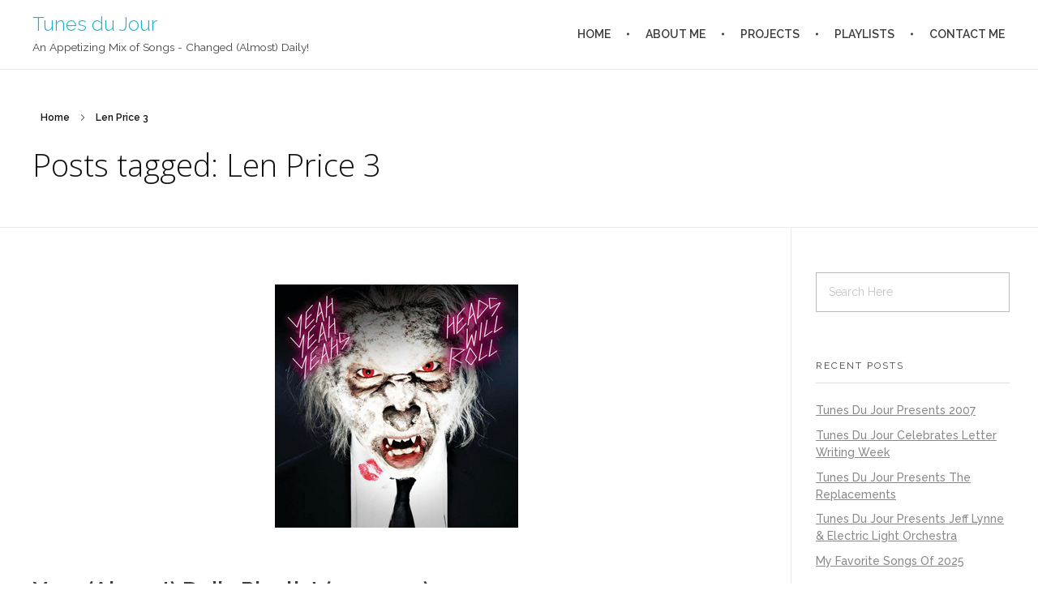

--- FILE ---
content_type: text/html; charset=UTF-8
request_url: http://www.tunesdujour.com/tag/len-price-3/
body_size: 19066
content:
<!DOCTYPE html>
<!--[if IE 9 ]>   <html class="no-js oldie ie9 ie" lang="en-US" > <![endif]-->
<!--[if (gt IE 9)|!(IE)]><!--> <html class="no-js" lang="en-US" > <!--<![endif]-->
<head>
        <meta charset="UTF-8" >
        <meta http-equiv="X-UA-Compatible" content="IE=edge">
        <!-- devices setting -->
        <meta name="viewport"   content="initial-scale=1,user-scalable=no,width=device-width">

<!-- outputs by wp_head -->
<meta name='robots' content='index, follow, max-image-preview:large, max-snippet:-1, max-video-preview:-1' />

	<!-- This site is optimized with the Yoast SEO plugin v26.7 - https://yoast.com/wordpress/plugins/seo/ -->
	<title>Len Price 3 Archives - Tunes du Jour</title>
	<link rel="canonical" href="http://www.tunesdujour.com/tag/len-price-3/" />
	<meta property="og:locale" content="en_US" />
	<meta property="og:type" content="article" />
	<meta property="og:title" content="Len Price 3 Archives - Tunes du Jour" />
	<meta property="og:url" content="http://www.tunesdujour.com/tag/len-price-3/" />
	<meta property="og:site_name" content="Tunes du Jour" />
	<script type="application/ld+json" class="yoast-schema-graph">{"@context":"https://schema.org","@graph":[{"@type":"CollectionPage","@id":"http://www.tunesdujour.com/tag/len-price-3/","url":"http://www.tunesdujour.com/tag/len-price-3/","name":"Len Price 3 Archives - Tunes du Jour","isPartOf":{"@id":"http://www.tunesdujour.com/#website"},"breadcrumb":{"@id":"http://www.tunesdujour.com/tag/len-price-3/#breadcrumb"},"inLanguage":"en-US"},{"@type":"BreadcrumbList","@id":"http://www.tunesdujour.com/tag/len-price-3/#breadcrumb","itemListElement":[{"@type":"ListItem","position":1,"name":"Home","item":"http://www.tunesdujour.com/"},{"@type":"ListItem","position":2,"name":"Len Price 3"}]},{"@type":"WebSite","@id":"http://www.tunesdujour.com/#website","url":"http://www.tunesdujour.com/","name":"Tunes du Jour","description":"An Appetizing Mix of Songs - Changed (Almost) Daily!","publisher":{"@id":"http://www.tunesdujour.com/#/schema/person/1bd056a6e2305ca1aa29ca7f17ecea04"},"potentialAction":[{"@type":"SearchAction","target":{"@type":"EntryPoint","urlTemplate":"http://www.tunesdujour.com/?s={search_term_string}"},"query-input":{"@type":"PropertyValueSpecification","valueRequired":true,"valueName":"search_term_string"}}],"inLanguage":"en-US"},{"@type":["Person","Organization"],"@id":"http://www.tunesdujour.com/#/schema/person/1bd056a6e2305ca1aa29ca7f17ecea04","name":"Glenn","image":{"@type":"ImageObject","inLanguage":"en-US","@id":"http://www.tunesdujour.com/#/schema/person/image/","url":"https://secure.gravatar.com/avatar/953385f27418c1671d155af1100578d258915123103151e1130a6e5550e0fa24?s=96&d=wavatar&r=g","contentUrl":"https://secure.gravatar.com/avatar/953385f27418c1671d155af1100578d258915123103151e1130a6e5550e0fa24?s=96&d=wavatar&r=g","caption":"Glenn"},"logo":{"@id":"http://www.tunesdujour.com/#/schema/person/image/"}}]}</script>
	<!-- / Yoast SEO plugin. -->


<link rel='dns-prefetch' href='//fonts.googleapis.com' />
<link rel="alternate" type="application/rss+xml" title="Tunes du Jour &raquo; Feed" href="http://www.tunesdujour.com/feed/" />
<link rel="alternate" type="application/rss+xml" title="Tunes du Jour &raquo; Comments Feed" href="http://www.tunesdujour.com/comments/feed/" />
<script type="text/javascript" id="wpp-js" src="http://www.tunesdujour.com/wp-content/plugins/wordpress-popular-posts/assets/js/wpp.min.js?ver=7.3.6" data-sampling="0" data-sampling-rate="100" data-api-url="http://www.tunesdujour.com/wp-json/wordpress-popular-posts" data-post-id="0" data-token="c82e469ac2" data-lang="0" data-debug="0"></script>
<link rel="alternate" type="application/rss+xml" title="Tunes du Jour &raquo; Len Price 3 Tag Feed" href="http://www.tunesdujour.com/tag/len-price-3/feed/" />
<style id='wp-img-auto-sizes-contain-inline-css' type='text/css'>
img:is([sizes=auto i],[sizes^="auto," i]){contain-intrinsic-size:3000px 1500px}
/*# sourceURL=wp-img-auto-sizes-contain-inline-css */
</style>
<link rel='stylesheet' id='hfe-widgets-style-css' href='http://www.tunesdujour.com/wp-content/plugins/header-footer-elementor/inc/widgets-css/frontend.css?ver=2.8.1' type='text/css' media='all' />
<style id='wp-emoji-styles-inline-css' type='text/css'>

	img.wp-smiley, img.emoji {
		display: inline !important;
		border: none !important;
		box-shadow: none !important;
		height: 1em !important;
		width: 1em !important;
		margin: 0 0.07em !important;
		vertical-align: -0.1em !important;
		background: none !important;
		padding: 0 !important;
	}
/*# sourceURL=wp-emoji-styles-inline-css */
</style>
<link rel='stylesheet' id='wp-block-library-css' href='http://www.tunesdujour.com/wp-includes/css/dist/block-library/style.min.css?ver=6.9' type='text/css' media='all' />
<style id='classic-theme-styles-inline-css' type='text/css'>
/*! This file is auto-generated */
.wp-block-button__link{color:#fff;background-color:#32373c;border-radius:9999px;box-shadow:none;text-decoration:none;padding:calc(.667em + 2px) calc(1.333em + 2px);font-size:1.125em}.wp-block-file__button{background:#32373c;color:#fff;text-decoration:none}
/*# sourceURL=/wp-includes/css/classic-themes.min.css */
</style>
<style id='global-styles-inline-css' type='text/css'>
:root{--wp--preset--aspect-ratio--square: 1;--wp--preset--aspect-ratio--4-3: 4/3;--wp--preset--aspect-ratio--3-4: 3/4;--wp--preset--aspect-ratio--3-2: 3/2;--wp--preset--aspect-ratio--2-3: 2/3;--wp--preset--aspect-ratio--16-9: 16/9;--wp--preset--aspect-ratio--9-16: 9/16;--wp--preset--color--black: #000000;--wp--preset--color--cyan-bluish-gray: #abb8c3;--wp--preset--color--white: #ffffff;--wp--preset--color--pale-pink: #f78da7;--wp--preset--color--vivid-red: #cf2e2e;--wp--preset--color--luminous-vivid-orange: #ff6900;--wp--preset--color--luminous-vivid-amber: #fcb900;--wp--preset--color--light-green-cyan: #7bdcb5;--wp--preset--color--vivid-green-cyan: #00d084;--wp--preset--color--pale-cyan-blue: #8ed1fc;--wp--preset--color--vivid-cyan-blue: #0693e3;--wp--preset--color--vivid-purple: #9b51e0;--wp--preset--gradient--vivid-cyan-blue-to-vivid-purple: linear-gradient(135deg,rgb(6,147,227) 0%,rgb(155,81,224) 100%);--wp--preset--gradient--light-green-cyan-to-vivid-green-cyan: linear-gradient(135deg,rgb(122,220,180) 0%,rgb(0,208,130) 100%);--wp--preset--gradient--luminous-vivid-amber-to-luminous-vivid-orange: linear-gradient(135deg,rgb(252,185,0) 0%,rgb(255,105,0) 100%);--wp--preset--gradient--luminous-vivid-orange-to-vivid-red: linear-gradient(135deg,rgb(255,105,0) 0%,rgb(207,46,46) 100%);--wp--preset--gradient--very-light-gray-to-cyan-bluish-gray: linear-gradient(135deg,rgb(238,238,238) 0%,rgb(169,184,195) 100%);--wp--preset--gradient--cool-to-warm-spectrum: linear-gradient(135deg,rgb(74,234,220) 0%,rgb(151,120,209) 20%,rgb(207,42,186) 40%,rgb(238,44,130) 60%,rgb(251,105,98) 80%,rgb(254,248,76) 100%);--wp--preset--gradient--blush-light-purple: linear-gradient(135deg,rgb(255,206,236) 0%,rgb(152,150,240) 100%);--wp--preset--gradient--blush-bordeaux: linear-gradient(135deg,rgb(254,205,165) 0%,rgb(254,45,45) 50%,rgb(107,0,62) 100%);--wp--preset--gradient--luminous-dusk: linear-gradient(135deg,rgb(255,203,112) 0%,rgb(199,81,192) 50%,rgb(65,88,208) 100%);--wp--preset--gradient--pale-ocean: linear-gradient(135deg,rgb(255,245,203) 0%,rgb(182,227,212) 50%,rgb(51,167,181) 100%);--wp--preset--gradient--electric-grass: linear-gradient(135deg,rgb(202,248,128) 0%,rgb(113,206,126) 100%);--wp--preset--gradient--midnight: linear-gradient(135deg,rgb(2,3,129) 0%,rgb(40,116,252) 100%);--wp--preset--font-size--small: 13px;--wp--preset--font-size--medium: 20px;--wp--preset--font-size--large: 36px;--wp--preset--font-size--x-large: 42px;--wp--preset--spacing--20: 0.44rem;--wp--preset--spacing--30: 0.67rem;--wp--preset--spacing--40: 1rem;--wp--preset--spacing--50: 1.5rem;--wp--preset--spacing--60: 2.25rem;--wp--preset--spacing--70: 3.38rem;--wp--preset--spacing--80: 5.06rem;--wp--preset--shadow--natural: 6px 6px 9px rgba(0, 0, 0, 0.2);--wp--preset--shadow--deep: 12px 12px 50px rgba(0, 0, 0, 0.4);--wp--preset--shadow--sharp: 6px 6px 0px rgba(0, 0, 0, 0.2);--wp--preset--shadow--outlined: 6px 6px 0px -3px rgb(255, 255, 255), 6px 6px rgb(0, 0, 0);--wp--preset--shadow--crisp: 6px 6px 0px rgb(0, 0, 0);}:where(.is-layout-flex){gap: 0.5em;}:where(.is-layout-grid){gap: 0.5em;}body .is-layout-flex{display: flex;}.is-layout-flex{flex-wrap: wrap;align-items: center;}.is-layout-flex > :is(*, div){margin: 0;}body .is-layout-grid{display: grid;}.is-layout-grid > :is(*, div){margin: 0;}:where(.wp-block-columns.is-layout-flex){gap: 2em;}:where(.wp-block-columns.is-layout-grid){gap: 2em;}:where(.wp-block-post-template.is-layout-flex){gap: 1.25em;}:where(.wp-block-post-template.is-layout-grid){gap: 1.25em;}.has-black-color{color: var(--wp--preset--color--black) !important;}.has-cyan-bluish-gray-color{color: var(--wp--preset--color--cyan-bluish-gray) !important;}.has-white-color{color: var(--wp--preset--color--white) !important;}.has-pale-pink-color{color: var(--wp--preset--color--pale-pink) !important;}.has-vivid-red-color{color: var(--wp--preset--color--vivid-red) !important;}.has-luminous-vivid-orange-color{color: var(--wp--preset--color--luminous-vivid-orange) !important;}.has-luminous-vivid-amber-color{color: var(--wp--preset--color--luminous-vivid-amber) !important;}.has-light-green-cyan-color{color: var(--wp--preset--color--light-green-cyan) !important;}.has-vivid-green-cyan-color{color: var(--wp--preset--color--vivid-green-cyan) !important;}.has-pale-cyan-blue-color{color: var(--wp--preset--color--pale-cyan-blue) !important;}.has-vivid-cyan-blue-color{color: var(--wp--preset--color--vivid-cyan-blue) !important;}.has-vivid-purple-color{color: var(--wp--preset--color--vivid-purple) !important;}.has-black-background-color{background-color: var(--wp--preset--color--black) !important;}.has-cyan-bluish-gray-background-color{background-color: var(--wp--preset--color--cyan-bluish-gray) !important;}.has-white-background-color{background-color: var(--wp--preset--color--white) !important;}.has-pale-pink-background-color{background-color: var(--wp--preset--color--pale-pink) !important;}.has-vivid-red-background-color{background-color: var(--wp--preset--color--vivid-red) !important;}.has-luminous-vivid-orange-background-color{background-color: var(--wp--preset--color--luminous-vivid-orange) !important;}.has-luminous-vivid-amber-background-color{background-color: var(--wp--preset--color--luminous-vivid-amber) !important;}.has-light-green-cyan-background-color{background-color: var(--wp--preset--color--light-green-cyan) !important;}.has-vivid-green-cyan-background-color{background-color: var(--wp--preset--color--vivid-green-cyan) !important;}.has-pale-cyan-blue-background-color{background-color: var(--wp--preset--color--pale-cyan-blue) !important;}.has-vivid-cyan-blue-background-color{background-color: var(--wp--preset--color--vivid-cyan-blue) !important;}.has-vivid-purple-background-color{background-color: var(--wp--preset--color--vivid-purple) !important;}.has-black-border-color{border-color: var(--wp--preset--color--black) !important;}.has-cyan-bluish-gray-border-color{border-color: var(--wp--preset--color--cyan-bluish-gray) !important;}.has-white-border-color{border-color: var(--wp--preset--color--white) !important;}.has-pale-pink-border-color{border-color: var(--wp--preset--color--pale-pink) !important;}.has-vivid-red-border-color{border-color: var(--wp--preset--color--vivid-red) !important;}.has-luminous-vivid-orange-border-color{border-color: var(--wp--preset--color--luminous-vivid-orange) !important;}.has-luminous-vivid-amber-border-color{border-color: var(--wp--preset--color--luminous-vivid-amber) !important;}.has-light-green-cyan-border-color{border-color: var(--wp--preset--color--light-green-cyan) !important;}.has-vivid-green-cyan-border-color{border-color: var(--wp--preset--color--vivid-green-cyan) !important;}.has-pale-cyan-blue-border-color{border-color: var(--wp--preset--color--pale-cyan-blue) !important;}.has-vivid-cyan-blue-border-color{border-color: var(--wp--preset--color--vivid-cyan-blue) !important;}.has-vivid-purple-border-color{border-color: var(--wp--preset--color--vivid-purple) !important;}.has-vivid-cyan-blue-to-vivid-purple-gradient-background{background: var(--wp--preset--gradient--vivid-cyan-blue-to-vivid-purple) !important;}.has-light-green-cyan-to-vivid-green-cyan-gradient-background{background: var(--wp--preset--gradient--light-green-cyan-to-vivid-green-cyan) !important;}.has-luminous-vivid-amber-to-luminous-vivid-orange-gradient-background{background: var(--wp--preset--gradient--luminous-vivid-amber-to-luminous-vivid-orange) !important;}.has-luminous-vivid-orange-to-vivid-red-gradient-background{background: var(--wp--preset--gradient--luminous-vivid-orange-to-vivid-red) !important;}.has-very-light-gray-to-cyan-bluish-gray-gradient-background{background: var(--wp--preset--gradient--very-light-gray-to-cyan-bluish-gray) !important;}.has-cool-to-warm-spectrum-gradient-background{background: var(--wp--preset--gradient--cool-to-warm-spectrum) !important;}.has-blush-light-purple-gradient-background{background: var(--wp--preset--gradient--blush-light-purple) !important;}.has-blush-bordeaux-gradient-background{background: var(--wp--preset--gradient--blush-bordeaux) !important;}.has-luminous-dusk-gradient-background{background: var(--wp--preset--gradient--luminous-dusk) !important;}.has-pale-ocean-gradient-background{background: var(--wp--preset--gradient--pale-ocean) !important;}.has-electric-grass-gradient-background{background: var(--wp--preset--gradient--electric-grass) !important;}.has-midnight-gradient-background{background: var(--wp--preset--gradient--midnight) !important;}.has-small-font-size{font-size: var(--wp--preset--font-size--small) !important;}.has-medium-font-size{font-size: var(--wp--preset--font-size--medium) !important;}.has-large-font-size{font-size: var(--wp--preset--font-size--large) !important;}.has-x-large-font-size{font-size: var(--wp--preset--font-size--x-large) !important;}
:where(.wp-block-post-template.is-layout-flex){gap: 1.25em;}:where(.wp-block-post-template.is-layout-grid){gap: 1.25em;}
:where(.wp-block-term-template.is-layout-flex){gap: 1.25em;}:where(.wp-block-term-template.is-layout-grid){gap: 1.25em;}
:where(.wp-block-columns.is-layout-flex){gap: 2em;}:where(.wp-block-columns.is-layout-grid){gap: 2em;}
:root :where(.wp-block-pullquote){font-size: 1.5em;line-height: 1.6;}
/*# sourceURL=global-styles-inline-css */
</style>
<link rel='stylesheet' id='titan-adminbar-styles-css' href='http://www.tunesdujour.com/wp-content/plugins/anti-spam/assets/css/admin-bar.css?ver=7.4.0' type='text/css' media='all' />
<link rel='stylesheet' id='contact-form-7-css' href='http://www.tunesdujour.com/wp-content/plugins/contact-form-7/includes/css/styles.css?ver=6.1.4' type='text/css' media='all' />
<link rel='stylesheet' id='cntctfrm_form_style-css' href='http://www.tunesdujour.com/wp-content/plugins/contact-form-plugin/css/form_style.css?ver=4.3.6' type='text/css' media='all' />
<link rel='stylesheet' id='hfe-style-css' href='http://www.tunesdujour.com/wp-content/plugins/header-footer-elementor/assets/css/header-footer-elementor.css?ver=2.8.1' type='text/css' media='all' />
<link rel='stylesheet' id='elementor-icons-css' href='http://www.tunesdujour.com/wp-content/plugins/elementor/assets/lib/eicons/css/elementor-icons.min.css?ver=5.44.0' type='text/css' media='all' />
<link rel='stylesheet' id='elementor-frontend-css' href='http://www.tunesdujour.com/wp-content/plugins/elementor/assets/css/frontend.min.css?ver=3.33.6' type='text/css' media='all' />
<link rel='stylesheet' id='elementor-post-3266-css' href='http://www.tunesdujour.com/wp-content/uploads/elementor/css/post-3266.css?ver=1768509779' type='text/css' media='all' />
<link rel='stylesheet' id='auxin-elementor-base-css' href='http://www.tunesdujour.com/wp-content/themes/phlox/css/other/elementor.css?ver=2.9.5' type='text/css' media='all' />
<link rel='stylesheet' id='font-awesome-5-all-css' href='http://www.tunesdujour.com/wp-content/plugins/elementor/assets/lib/font-awesome/css/all.min.css?ver=3.33.6' type='text/css' media='all' />
<link rel='stylesheet' id='font-awesome-4-shim-css' href='http://www.tunesdujour.com/wp-content/plugins/elementor/assets/lib/font-awesome/css/v4-shims.min.css?ver=3.33.6' type='text/css' media='all' />
<link rel='stylesheet' id='elementor-post-3267-css' href='http://www.tunesdujour.com/wp-content/uploads/elementor/css/post-3267.css?ver=1768509779' type='text/css' media='all' />
<link rel='stylesheet' id='wordpress-popular-posts-css-css' href='http://www.tunesdujour.com/wp-content/plugins/wordpress-popular-posts/assets/css/wpp.css?ver=7.3.6' type='text/css' media='all' />
<link rel='stylesheet' id='auxin-base-css' href='http://www.tunesdujour.com/wp-content/themes/phlox/css/base.css?ver=2.9.5' type='text/css' media='all' />
<link rel='stylesheet' id='auxin-front-icon-css' href='http://www.tunesdujour.com/wp-content/themes/phlox/css/auxin-icon.css?ver=2.9.5' type='text/css' media='all' />
<link rel='stylesheet' id='auxin-main-css' href='http://www.tunesdujour.com/wp-content/themes/phlox/css/main.css?ver=2.9.5' type='text/css' media='all' />
<link rel='stylesheet' id='auxin-fonts-google-css' href='//fonts.googleapis.com/css?family=Raleway%3A400%2C900italic%2C900%2C800italic%2C800%2C700italic%2C700%2C600italic%2C600%2C500italic%2C500%2C400italic%2C300italic%2C300%2C200italic%2C200%2C100italic%2C100%7COpen+Sans%3A400%2C900italic%2C900%2C800italic%2C800%2C700italic%2C700%2C600italic%2C600%2C500italic%2C500%2C400italic%2C300italic%2C300%2C200italic%2C200%2C100italic%2C100&#038;ver=5.3' type='text/css' media='all' />
<link rel='stylesheet' id='hfe-elementor-icons-css' href='http://www.tunesdujour.com/wp-content/plugins/elementor/assets/lib/eicons/css/elementor-icons.min.css?ver=5.34.0' type='text/css' media='all' />
<link rel='stylesheet' id='hfe-icons-list-css' href='http://www.tunesdujour.com/wp-content/plugins/elementor/assets/css/widget-icon-list.min.css?ver=3.24.3' type='text/css' media='all' />
<link rel='stylesheet' id='hfe-social-icons-css' href='http://www.tunesdujour.com/wp-content/plugins/elementor/assets/css/widget-social-icons.min.css?ver=3.24.0' type='text/css' media='all' />
<link rel='stylesheet' id='hfe-social-share-icons-brands-css' href='http://www.tunesdujour.com/wp-content/plugins/elementor/assets/lib/font-awesome/css/brands.css?ver=5.15.3' type='text/css' media='all' />
<link rel='stylesheet' id='hfe-social-share-icons-fontawesome-css' href='http://www.tunesdujour.com/wp-content/plugins/elementor/assets/lib/font-awesome/css/fontawesome.css?ver=5.15.3' type='text/css' media='all' />
<link rel='stylesheet' id='hfe-nav-menu-icons-css' href='http://www.tunesdujour.com/wp-content/plugins/elementor/assets/lib/font-awesome/css/solid.css?ver=5.15.3' type='text/css' media='all' />
<link rel='stylesheet' id='elementor-gf-local-roboto-css' href='http://www.tunesdujour.com/wp-content/uploads/elementor/google-fonts/css/roboto.css?ver=1745366553' type='text/css' media='all' />
<link rel='stylesheet' id='elementor-gf-local-robotoslab-css' href='http://www.tunesdujour.com/wp-content/uploads/elementor/google-fonts/css/robotoslab.css?ver=1745366569' type='text/css' media='all' />
<link rel='stylesheet' id='elementor-icons-shared-0-css' href='http://www.tunesdujour.com/wp-content/plugins/elementor/assets/lib/font-awesome/css/fontawesome.min.css?ver=5.15.3' type='text/css' media='all' />
<link rel='stylesheet' id='elementor-icons-fa-solid-css' href='http://www.tunesdujour.com/wp-content/plugins/elementor/assets/lib/font-awesome/css/solid.min.css?ver=5.15.3' type='text/css' media='all' />
<link rel='stylesheet' id='elementor-icons-fa-brands-css' href='http://www.tunesdujour.com/wp-content/plugins/elementor/assets/lib/font-awesome/css/brands.min.css?ver=5.15.3' type='text/css' media='all' />
<script type="text/javascript" src="http://www.tunesdujour.com/wp-content/plugins/elementor/assets/lib/font-awesome/js/v4-shims.min.js?ver=3.33.6" id="font-awesome-4-shim-js"></script>
<script type="text/javascript" src="http://www.tunesdujour.com/wp-includes/js/jquery/jquery.min.js?ver=3.7.1" id="jquery-core-js"></script>
<script type="text/javascript" src="http://www.tunesdujour.com/wp-includes/js/jquery/jquery-migrate.min.js?ver=3.4.1" id="jquery-migrate-js"></script>
<script type="text/javascript" id="jquery-js-after">
/* <![CDATA[ */
!function($){"use strict";$(document).ready(function(){$(this).scrollTop()>100&&$(".hfe-scroll-to-top-wrap").removeClass("hfe-scroll-to-top-hide"),$(window).scroll(function(){$(this).scrollTop()<100?$(".hfe-scroll-to-top-wrap").fadeOut(300):$(".hfe-scroll-to-top-wrap").fadeIn(300)}),$(".hfe-scroll-to-top-wrap").on("click",function(){$("html, body").animate({scrollTop:0},300);return!1})})}(jQuery);
!function($){'use strict';$(document).ready(function(){var bar=$('.hfe-reading-progress-bar');if(!bar.length)return;$(window).on('scroll',function(){var s=$(window).scrollTop(),d=$(document).height()-$(window).height(),p=d? s/d*100:0;bar.css('width',p+'%')});});}(jQuery);
//# sourceURL=jquery-js-after
/* ]]> */
</script>
<script type="text/javascript" id="auxin-modernizr-js-extra">
/* <![CDATA[ */
var auxin = {"ajax_url":"http://www.tunesdujour.com/wp-admin/admin-ajax.php","is_rtl":"","is_reponsive":"1","is_framed":"","frame_width":"20","wpml_lang":"en","uploadbaseurl":"http://www.tunesdujour.com/wp-content/uploads"};
//# sourceURL=auxin-modernizr-js-extra
/* ]]> */
</script>
<script type="text/javascript" id="auxin-modernizr-js-before">
/* <![CDATA[ */
/* < ![CDATA[ */
function auxinNS(n){for(var e=n.split("."),a=window,i="",r=e.length,t=0;r>t;t++)"window"!=e[t]&&(i=e[t],a[i]=a[i]||{},a=a[i]);return a;}
/* ]]]]><![CDATA[> */
//# sourceURL=auxin-modernizr-js-before
/* ]]> */
</script>
<script type="text/javascript" src="http://www.tunesdujour.com/wp-content/themes/phlox/js/solo/modernizr-custom.min.js?ver=2.9.5" id="auxin-modernizr-js"></script>
<link rel="https://api.w.org/" href="http://www.tunesdujour.com/wp-json/" /><link rel="alternate" title="JSON" type="application/json" href="http://www.tunesdujour.com/wp-json/wp/v2/tags/3697" /><link rel="EditURI" type="application/rsd+xml" title="RSD" href="http://www.tunesdujour.com/xmlrpc.php?rsd" />
<meta name="generator" content="WordPress 6.9" />
            <style id="wpp-loading-animation-styles">@-webkit-keyframes bgslide{from{background-position-x:0}to{background-position-x:-200%}}@keyframes bgslide{from{background-position-x:0}to{background-position-x:-200%}}.wpp-widget-block-placeholder,.wpp-shortcode-placeholder{margin:0 auto;width:60px;height:3px;background:#dd3737;background:linear-gradient(90deg,#dd3737 0%,#571313 10%,#dd3737 100%);background-size:200% auto;border-radius:3px;-webkit-animation:bgslide 1s infinite linear;animation:bgslide 1s infinite linear}</style>
            <!-- Chrome, Firefox OS and Opera -->
<meta name="theme-color" content="#1bb0ce" />
<!-- Windows Phone -->
<meta name="msapplication-navbutton-color" content="#1bb0ce" />
<!-- iOS Safari -->
<meta name="apple-mobile-web-app-capable" content="yes">
<meta name="apple-mobile-web-app-status-bar-style" content="black-translucent">

<meta name="generator" content="Elementor 3.33.6; features: additional_custom_breakpoints; settings: css_print_method-external, google_font-enabled, font_display-auto">
<style type="text/css">.recentcomments a{display:inline !important;padding:0 !important;margin:0 !important;}</style>			<style>
				.e-con.e-parent:nth-of-type(n+4):not(.e-lazyloaded):not(.e-no-lazyload),
				.e-con.e-parent:nth-of-type(n+4):not(.e-lazyloaded):not(.e-no-lazyload) * {
					background-image: none !important;
				}
				@media screen and (max-height: 1024px) {
					.e-con.e-parent:nth-of-type(n+3):not(.e-lazyloaded):not(.e-no-lazyload),
					.e-con.e-parent:nth-of-type(n+3):not(.e-lazyloaded):not(.e-no-lazyload) * {
						background-image: none !important;
					}
				}
				@media screen and (max-height: 640px) {
					.e-con.e-parent:nth-of-type(n+2):not(.e-lazyloaded):not(.e-no-lazyload),
					.e-con.e-parent:nth-of-type(n+2):not(.e-lazyloaded):not(.e-no-lazyload) * {
						background-image: none !important;
					}
				}
			</style>
					<style type="text/css" id="wp-custom-css">
			/* header-logo-width 
=========================*/
.aux-logo-header .aux-logo-anchor{ max-width:80px; }
/* header-logo-max-height-type 
=========================*/
.aux-logo-header .aux-logo-anchor > img { max-height:85px; }
/* site-frame-background-color 
=========================*/
@media screen and (min-width: 700px) { .aux-framed .aux-side-frames, body.aux-framed:after,
            .aux-framed .aux-side-frames:before, .aux-framed .aux-side-frames:after{ background-color:#111111; } }
/* sticky-header-color 
=========================*/
.aux-elementor-header.aux-sticky .elementor-section-wrap > .elementor-section { background-color:#FFFFFF !important; }
/* site-header-container-scaled-height 
=========================*/
.aux-top-sticky .site-header-section.aux-sticky .aux-fill .aux-menu-depth-0 > .aux-item-content, .aux-top-sticky .site-header-section.aux-sticky .aux-header-elements,.aux-elementor-header.aux-sticky .elementor-section-wrap > .elementor-section > .elementor-container { height:80px; }
/* site-header-container-height 
=========================*/
.site-header-section .aux-header-elements:not(.aux-vertical-menu-elements), .site-header-section .aux-fill .aux-menu-depth-0 > .aux-item-content { height:85px; }
/* site-transparent-header-bgcolor 
=========================*/
.site-header-section { background-color:#FFFFFF; }
/* site-vertical-menu-background-color 
=========================*/
.aux-vertical-menu-side  { background-color:#FFF; }
/* site-header-navigation-item-height 
=========================*/
.site-header-section .aux-middle .aux-menu-depth-0 > .aux-item-content { height:60px; }
/* site-mobile-header-toggle-button-color 
=========================*/
.site-header-section .aux-header .aux-burger:before, .site-header-section .aux-header .aux-burger:after, .site-header-section .aux-header .aux-burger .mid-line{ border-color:#3d3d3d; }
/* site-menu-full-screen-background-color 
=========================*/
#fs-menu-search:before { background-color:rgba(255, 255, 255, 0.95); }
/* site-top-header-background-color 
=========================*/
#top-header{background-color:#FFFFFF;}
/* blog-post-share-button-icon-size 
=========================*/
.single-post .aux-single-post-share span::before { font-size:10px; }
/* post-title-bar-overlay-pattern-opacity 
=========================*/
.single-post .aux-overlay-bg-hash::before { opacity:0.15; }
/* page-title-bar-overlay-pattern-opacity 
=========================*/
.page .aux-overlay-bg-hash::before { opacity:0.5; }
/* subfooter-bar-layout-bg-color 
=========================*/
.aux-subfooter-bar { background-color:#fafafa; }
/* subfooter-bar-top-border-color 
=========================*/
.aux-subfooter-bar { border-top:1px solid #EAEAEA; }
/* subfooter-layout-bg-image-position 
=========================*/
.aux-subfooter{background-position:center center;}
/* subfooter-layout-bg-image-size 
=========================*/
.aux-subfooter{background-size:cover;}
/* subfooter-layout-bg-image-repeat 
=========================*/
.aux-subfooter{background-repeat:no-repeat;}
/* subfooter-top-border-color 
=========================*/
.aux-subfooter { border-top:1px solid #EAEAEA; }
/* site-footer-bg-color 
=========================*/
.aux-site-footer{background-color:#1A1A1A;}
/* footer-top-border-color 
=========================*/
.aux-site-footer{border-top:1px solid #EAEAEA;}
/* footer-top-border-width 
=========================*/
.aux-site-footer { border-top-width:1px; }
/* site-secondary-logo-max-height 
=========================*/
.aux-logo-footer .aux-logo-anchor img { max-height:50px; }
/* content-typography 
=========================*/
body { font-family: "Raleway";font-weight: regular; }
/* main-title-typography 
=========================*/
h1, h2, h3, h4, h5, h6, .aux-h1, .aux-h2, .aux-h3, .aux-h4, .aux-h5, .aux-h6 { font-family: "Raleway";font-weight: 300; }
/* page-title-typography 
=========================*/
.page-title { font-family: "Open Sans";font-weight: 300; }
/* header-menu-typography 
=========================*/
.aux-master-menu { font-family: "Raleway";font-weight: 600; }
/* buttons-typography 
=========================*/
.aux-button { font-family: "Raleway";font-weight: regular; }

		</style>
		<!-- end wp_head -->
</head>


<body class="archive tag tag-len-price-3 tag-3697 wp-theme-phlox ehf-footer ehf-template-phlox ehf-stylesheet-phlox elementor-default elementor-kit-3266 phlox aux-dom-unready aux-full-width aux-resp aux-hd aux-top-sticky  aux-page-animation-off"  data-framed="">


<div id="inner-body">

    <header id="site-header"   class="site-header-section aux-territory aux-boxed-container aux-header-dark aux-add-border " style="" data-sticky-height="80" data-color-scheme="dark" data-sticky-scheme="dark" role="banner">
        <div class="aux-wrapper">

                <div class="aux-container aux-fold">
                            <div class="aux-header aux-header-elements-wrapper aux-float-layout">
                <!-- ribbon bar -->
                <div class="aux-header-elements">

                    <!-- logo -->
                    <div id="logo" class="aux-logo-header aux-start aux-fill aux-tablet-center aux-phone-left">
                            <div class="aux-logo aux-logo-header-inner aux-scale">
            <section class="aux-logo-text aux-middle">
            <h3 class="site-title">
                <a href="http://www.tunesdujour.com/" title="Tunes du Jour" rel="home">Tunes du Jour</a>
            </h3>
            <p class="site-description">An Appetizing Mix of Songs - Changed (Almost) Daily!</p>        </section>

    </div><!-- end logo aux-fold -->

                    </div>
                                        <!-- burger -->
                    <div id="nav-burger" class="aux-burger-box aux-end aux-phone-on aux-middle" data-target-panel="toggle-bar" data-target-menu="overlay" data-target-content=".site-header-section .aux-master-menu">
                        <div class="aux-burger aux-lite-small"><span class="mid-line"></span></div>
                    </div>
                                                                                <div class="aux-btns-box aux-btn1-box aux-end aux-middle aux-tablet-off aux-phone-off ">
                                            </div>
                    <div class="aux-btns-box aux-btn2-box aux-end aux-middle aux-tablet-off aux-phone-off ">
                                            </div>
                                                            <!-- menu -->
                    <div class="aux-menu-box aux-phone-off aux-auto-locate aux-end aux-fill aux-tablet-center" data-tablet=".aux-header .secondary-bar">
                    <!-- start master menu -->
<nav id="master-menu-main-header" class="menu-main_menu-container">

	<ul id="menu-main_menu" class="aux-master-menu aux-no-js aux-skin-classic aux-horizontal aux-with-indicator aux-with-splitter" data-type="horizontal"  data-switch-type="toggle" data-switch-parent=".aux-header .aux-toggle-menu-bar" data-switch-width="767"  >
		<!-- start single menu -->
		<li id="menu-item-3347" class="menu-item menu-item-type-post_type menu-item-object-page menu-item-home menu-item-3347 aux-menu-depth-0 aux-menu-root-1 aux-menu-item">
			<a href="http://www.tunesdujour.com/" class="aux-item-content">
				<span class="aux-menu-label">Home</span>
			</a>
		</li>
		<!-- end single menu -->
		<!-- start single menu -->
		<li id="menu-item-3349" class="menu-item menu-item-type-post_type menu-item-object-page menu-item-3349 aux-menu-depth-0 aux-menu-root-2 aux-menu-item">
			<a href="http://www.tunesdujour.com/blogger/" class="aux-item-content">
				<span class="aux-menu-label">About Me</span>
			</a>
		</li>
		<!-- end single menu -->
		<!-- start single menu -->
		<li id="menu-item-3348" class="menu-item menu-item-type-post_type menu-item-object-page menu-item-3348 aux-menu-depth-0 aux-menu-root-3 aux-menu-item">
			<a href="http://www.tunesdujour.com/projects/" class="aux-item-content">
				<span class="aux-menu-label">Projects</span>
			</a>
		</li>
		<!-- end single menu -->
		<!-- start single menu -->
		<li id="menu-item-3351" class="menu-item menu-item-type-post_type menu-item-object-page current_page_parent menu-item-3351 aux-menu-depth-0 aux-menu-root-4 aux-menu-item">
			<a href="http://www.tunesdujour.com/services/" class="aux-item-content">
				<span class="aux-menu-label">Playlists</span>
			</a>
		</li>
		<!-- end single menu -->
		<!-- start single menu -->
		<li id="menu-item-3350" class="menu-item menu-item-type-post_type menu-item-object-page menu-item-3350 aux-menu-depth-0 aux-menu-root-5 aux-menu-item">
			<a href="http://www.tunesdujour.com/contact/" class="aux-item-content">
				<span class="aux-menu-label">Contact Me</span>
			</a>
		</li>
		<!-- end single menu -->
	</ul>

</nav>
<!-- end master menu -->
                    </div>
                                    </div>
                <!-- secondary bar: this element will be filled in tablet size -->
                <div class="bottom-bar secondary-bar aux-tablet-on aux-float-wrapper"></div>

                <!-- toggle menu bar: this element will be filled in tablet and mobile size -->
                <div class="aux-toggle-menu-bar"></div>
            </div>
                        </div>
                </div><!-- end of wrapper -->
    </header><!-- end header -->
            <header id="site-title" class="page-title-section">

            <div class="page-header aux-wrapper aux-boxed-container aux-top aux-dark" style="display:block; "   >

                
                <div class="aux-container" >

                    <p class="aux-breadcrumbs"><span class="aux-breadcrumb-sep breadcrumb-icon auxicon-chevron-right-1"></span><span><a href="http://www.tunesdujour.com" title="Home">Home</a></span><span class="aux-breadcrumb-sep breadcrumb-icon auxicon-chevron-right-1"></span><span>Len Price 3</span></p>

                                        <div class="aux-page-title-entry">
                                            <div class="aux-page-title-box">
                                                <section class="page-title-group" >
                                                                <h1 class="page-title">Posts tagged: Len Price 3</h1>
                                                            </section>

                                                    </div>
                    </div><!-- end title entry -->
                                    </div>

                
            </div><!-- end page header -->
        </header> <!-- end page header -->
        
    <main id="main" class="aux-main aux-territory aux-template-type-default aux-archive aux-content-top-margin list-post right-sidebar aux-has-sidebar aux-sidebar-style-border aux-user-entry" >
        <div class="aux-wrapper">
            <div class="aux-container aux-fold clearfix">

                <div id="primary" class="aux-primary" >
                    <div class="content" role="main" data-target="archive"  >

                                        <article class="post-3177 post type-post status-publish format-standard hentry category-uncategorized tag-beastie-boys tag-climax tag-cypress-hill tag-eurythmics tag-faces tag-frankie-valli-the-four-seasons tag-gang-starr tag-jason-the-scorchers tag-lcd-soundsystem tag-len-price-3 tag-max-romeo tag-nice-smooth tag-peter-gabriel tag-pj-harvey tag-pretenders tag-queen tag-talking-heads tag-the-animals tag-the-beatles tag-the-dead-weather tag-the-rolling-stones tag-tom-tom-club tag-trashmen tag-yeah-yeah-yeahs tag-youngbloods" >
                                                        <div class="entry-media">

                                <div class="aux-media-frame aux-media-image aux-image-mask"><a href="http://www.tunesdujour.com/your-almost-daily-playlist-11-22-20/"><img src="http://www.tunesdujour.com/wp-content/uploads/2020/11/Yeah_Yeah_Yeahs_-_Heads_Will_Roll.png" alt="" class="wp-image-3178"/></a></div>
                            </div>
                            
                            <div class="entry-main">

                                <header class="entry-header">
                                
                                    <h3 class="entry-title">
                                        <a href="http://www.tunesdujour.com/your-almost-daily-playlist-11-22-20/">
                                            Your (Almost) Daily Playlist (11-22-20)                                        </a>
                                    </h3>
                                                                    <div class="entry-format">
                                        <a href="http://www.tunesdujour.com/your-almost-daily-playlist-11-22-20/">
                                            <div class="post-format format-"> </div>
                                        </a>
                                    </div>
                                </header>

                                                                                                <div class="entry-info">
                                                                        <div class="entry-date">
                                        <a href="http://www.tunesdujour.com/your-almost-daily-playlist-11-22-20/">
                                            <time datetime="2020-11-22T09:21:33-08:00" title="2020-11-22T09:21:33-08:00" >November 22, 2020</time>
                                        </a>
                                    </div>
                                                                                                            <span class="entry-meta-sep meta-sep meta-author">by</span>
                                    <span class="author vcard meta-author">
                                        <a href="http://www.tunesdujour.com/author/glenn/" rel="author" title="View all posts by Glenn" >
                                            Glenn                                        </a>
                                    </span>
                                                                                                            <span class="meta-sep">with</span>
                                    <a href="http://www.tunesdujour.com/your-almost-daily-playlist-11-22-20/#comments" class="meta-comment" >No Comment</a>
                                                                                                            <span class="entry-tax">
                                                                                <a href="http://www.tunesdujour.com/category/uncategorized/" title="View all posts in Uncategorized" rel="category" >Uncategorized</a>                                    </span>
                                                                                                        </div>
                                                                
                                                                    <div class="entry-content">
                                        
<div class="wp-block-image"><figure class="aligncenter size-large"><img fetchpriority="high" decoding="async" width="300" height="300" src="http://www.tunesdujour.com/wp-content/uploads/2020/11/Yeah_Yeah_Yeahs_-_Heads_Will_Roll.png" alt="" class="wp-image-3178" srcset="http://www.tunesdujour.com/wp-content/uploads/2020/11/Yeah_Yeah_Yeahs_-_Heads_Will_Roll.png 300w, http://www.tunesdujour.com/wp-content/uploads/2020/11/Yeah_Yeah_Yeahs_-_Heads_Will_Roll-150x150.png 150w" sizes="(max-width: 300px) 100vw, 300px" /></figure></div>



<p>Inspired by the November 22 birthdays of <a href="http://www.tunesdujour.com/talking-heads-playlist/">Talking Heads</a>/Tom Tom Club&#8217;s Tina Weymouth, Yeah Yeah Yeah&#8217;s Karen O, Cypress Hill&#8217;s Sen Dog, The Youngbloods&#8217; Jesse Colin Young, The Trashmen&#8217;s Steve Wahrer, Max Romeo, Jason &amp; the Scorchers&#8217; Jason Ringenberg and Climax&#8217;s Sonny Geraci.</p>



<figure class="wp-block-embed-spotify wp-block-embed is-type-rich is-provider-spotify wp-embed-aspect-9-16 wp-has-aspect-ratio"><div class="wp-block-embed__wrapper">
<iframe title="Spotify Embed: Your (Almost) Daily Playlist (11-22-20)" width="300" height="380" allowtransparency="true" frameborder="0" allow="encrypted-media" src="https://open.spotify.com/embed/playlist/2Ho22n6n7RMvL7tHZ4ucV7"></iframe>
</div></figure>
<div class="clear"></div>                                    </div>
                                
                                <footer class="entry-meta">
                                    <div class="readmore">
                                        <a href="http://www.tunesdujour.com/your-almost-daily-playlist-11-22-20/" class="aux-read-more aux-outline aux-large"><span class="aux-read-more-text">Read More</span></a>
                                    </div>
                                </footer>

                            </div>

                        </article>

                    </div><!-- end content -->
                </div><!-- end primary -->


                
            <aside class="aux-sidebar aux-sidebar-primary">
                <div class="sidebar-inner">
                    <div class="sidebar-content">
<div class="aux-widget-area"><section id="search-2" class=" aux-open widget-container widget_search">  <form method="get" id="searchform" class="searchform" action="http://www.tunesdujour.com/">
    <input type="text" class="field" name="s" id="s" placeholder="Search Here" value="" />
    <input type="submit" class="submit" name="submit" id="searchsubmit" value="Search" />
  </form>
</section>
		<section id="recent-posts-2" class=" aux-open widget-container widget_recent_entries">
		<h3 class="widget-title">Recent Posts</h3>
		<ul>
											<li>
					<a href="http://www.tunesdujour.com/tunes-du-jour-presents-2007/">Tunes Du Jour Presents 2007</a>
									</li>
											<li>
					<a href="http://www.tunesdujour.com/tunes-du-jour-celebrates-letter-writing-week/">Tunes Du Jour Celebrates Letter Writing Week</a>
									</li>
											<li>
					<a href="http://www.tunesdujour.com/tunes-du-jour-presents-the-replacements/">Tunes Du Jour Presents The Replacements</a>
									</li>
											<li>
					<a href="http://www.tunesdujour.com/tunes-du-jour-presents-jeff-lynne-electric-light-orchestra/">Tunes Du Jour Presents Jeff Lynne &amp; Electric Light Orchestra</a>
									</li>
											<li>
					<a href="http://www.tunesdujour.com/my-favorite-songs-of-2025/">My Favorite Songs Of 2025</a>
									</li>
					</ul>

		</section>
<section id="wpp-2" class=" aux-open widget-container popular-posts">

</section>
<section id="tag_cloud-2" class=" aux-open widget-container widget_tag_cloud"><h3 class="widget-title">Tags:</h3><div class="tagcloud"><a href="http://www.tunesdujour.com/tag/a-hint-of-mint/" class="tag-cloud-link tag-link-1125 tag-link-position-1" style="font-size: 13.490196078431pt;" aria-label="A Hint Of Mint (122 items)">A Hint Of Mint</a>
<a href="http://www.tunesdujour.com/tag/aretha-franklin/" class="tag-cloud-link tag-link-201 tag-link-position-2" style="font-size: 18.43137254902pt;" aria-label="Aretha Franklin (186 items)">Aretha Franklin</a>
<a href="http://www.tunesdujour.com/tag/beck/" class="tag-cloud-link tag-link-142 tag-link-position-3" style="font-size: 15.411764705882pt;" aria-label="Beck (145 items)">Beck</a>
<a href="http://www.tunesdujour.com/tag/beyonce/" class="tag-cloud-link tag-link-581 tag-link-position-4" style="font-size: 9.6470588235294pt;" aria-label="Beyoncé (89 items)">Beyoncé</a>
<a href="http://www.tunesdujour.com/tag/blondie/" class="tag-cloud-link tag-link-705 tag-link-position-5" style="font-size: 11.019607843137pt;" aria-label="Blondie (99 items)">Blondie</a>
<a href="http://www.tunesdujour.com/tag/bob-dylan/" class="tag-cloud-link tag-link-14 tag-link-position-6" style="font-size: 18.156862745098pt;" aria-label="Bob Dylan (182 items)">Bob Dylan</a>
<a href="http://www.tunesdujour.com/tag/bruce-springsteen/" class="tag-cloud-link tag-link-134 tag-link-position-7" style="font-size: 15.960784313725pt;" aria-label="Bruce Springsteen (152 items)">Bruce Springsteen</a>
<a href="http://www.tunesdujour.com/tag/chaka-khan/" class="tag-cloud-link tag-link-131 tag-link-position-8" style="font-size: 15.137254901961pt;" aria-label="Chaka Khan (141 items)">Chaka Khan</a>
<a href="http://www.tunesdujour.com/tag/david-bowie/" class="tag-cloud-link tag-link-25 tag-link-position-9" style="font-size: 16.78431372549pt;" aria-label="David Bowie (162 items)">David Bowie</a>
<a href="http://www.tunesdujour.com/tag/diana-ross/" class="tag-cloud-link tag-link-191 tag-link-position-10" style="font-size: 14.862745098039pt;" aria-label="Diana Ross (137 items)">Diana Ross</a>
<a href="http://www.tunesdujour.com/tag/donna-summer/" class="tag-cloud-link tag-link-271 tag-link-position-11" style="font-size: 15.411764705882pt;" aria-label="Donna Summer (144 items)">Donna Summer</a>
<a href="http://www.tunesdujour.com/tag/elton-john/" class="tag-cloud-link tag-link-295 tag-link-position-12" style="font-size: 14.039215686275pt;" aria-label="Elton John (127 items)">Elton John</a>
<a href="http://www.tunesdujour.com/tag/elvis-costello/" class="tag-cloud-link tag-link-426 tag-link-position-13" style="font-size: 12.117647058824pt;" aria-label="Elvis Costello (108 items)">Elvis Costello</a>
<a href="http://www.tunesdujour.com/tag/elvis-presley/" class="tag-cloud-link tag-link-160 tag-link-position-14" style="font-size: 16.235294117647pt;" aria-label="Elvis Presley (155 items)">Elvis Presley</a>
<a href="http://www.tunesdujour.com/tag/eurythmics/" class="tag-cloud-link tag-link-104 tag-link-position-15" style="font-size: 9.6470588235294pt;" aria-label="Eurythmics (88 items)">Eurythmics</a>
<a href="http://www.tunesdujour.com/tag/george-michael/" class="tag-cloud-link tag-link-28 tag-link-position-16" style="font-size: 8pt;" aria-label="George Michael (77 items)">George Michael</a>
<a href="http://www.tunesdujour.com/tag/gladys-knight-the-pips/" class="tag-cloud-link tag-link-242 tag-link-position-17" style="font-size: 9.921568627451pt;" aria-label="Gladys Knight &amp; the Pips (91 items)">Gladys Knight &amp; the Pips</a>
<a href="http://www.tunesdujour.com/tag/its-friday-and-i-need-to-dance/" class="tag-cloud-link tag-link-106 tag-link-position-18" style="font-size: 14.588235294118pt;" aria-label="It&#039;s Friday and I Need To Dance! (133 items)">It&#039;s Friday and I Need To Dance!</a>
<a href="http://www.tunesdujour.com/tag/james-brown/" class="tag-cloud-link tag-link-10 tag-link-position-19" style="font-size: 14.039215686275pt;" aria-label="James Brown (127 items)">James Brown</a>
<a href="http://www.tunesdujour.com/tag/janet-jackson/" class="tag-cloud-link tag-link-168 tag-link-position-20" style="font-size: 14.313725490196pt;" aria-label="Janet Jackson (132 items)">Janet Jackson</a>
<a href="http://www.tunesdujour.com/tag/jay-z/" class="tag-cloud-link tag-link-363 tag-link-position-21" style="font-size: 14.588235294118pt;" aria-label="Jay-Z (133 items)">Jay-Z</a>
<a href="http://www.tunesdujour.com/tag/john-lennon/" class="tag-cloud-link tag-link-672 tag-link-position-22" style="font-size: 8.8235294117647pt;" aria-label="John Lennon (82 items)">John Lennon</a>
<a href="http://www.tunesdujour.com/tag/madonna/" class="tag-cloud-link tag-link-75 tag-link-position-23" style="font-size: 22pt;" aria-label="Madonna (248 items)">Madonna</a>
<a href="http://www.tunesdujour.com/tag/marvin-gaye/" class="tag-cloud-link tag-link-36 tag-link-position-24" style="font-size: 14.862745098039pt;" aria-label="Marvin Gaye (138 items)">Marvin Gaye</a>
<a href="http://www.tunesdujour.com/tag/mary-j-blige/" class="tag-cloud-link tag-link-198 tag-link-position-25" style="font-size: 11.56862745098pt;" aria-label="Mary J. Blige (103 items)">Mary J. Blige</a>
<a href="http://www.tunesdujour.com/tag/michael-jackson/" class="tag-cloud-link tag-link-33 tag-link-position-26" style="font-size: 17.333333333333pt;" aria-label="Michael Jackson (168 items)">Michael Jackson</a>
<a href="http://www.tunesdujour.com/tag/paul-mccartney/" class="tag-cloud-link tag-link-21 tag-link-position-27" style="font-size: 11.56862745098pt;" aria-label="Paul McCartney (103 items)">Paul McCartney</a>
<a href="http://www.tunesdujour.com/tag/pet-shop-boys/" class="tag-cloud-link tag-link-287 tag-link-position-28" style="font-size: 18.156862745098pt;" aria-label="Pet Shop Boys (182 items)">Pet Shop Boys</a>
<a href="http://www.tunesdujour.com/tag/pretenders/" class="tag-cloud-link tag-link-463 tag-link-position-29" style="font-size: 8pt;" aria-label="Pretenders (77 items)">Pretenders</a>
<a href="http://www.tunesdujour.com/tag/prince/" class="tag-cloud-link tag-link-26 tag-link-position-30" style="font-size: 18.705882352941pt;" aria-label="Prince (191 items)">Prince</a>
<a href="http://www.tunesdujour.com/tag/r-e-m/" class="tag-cloud-link tag-link-16 tag-link-position-31" style="font-size: 17.333333333333pt;" aria-label="R.E.M. (168 items)">R.E.M.</a>
<a href="http://www.tunesdujour.com/tag/rufus-wainwright/" class="tag-cloud-link tag-link-172 tag-link-position-32" style="font-size: 10.196078431373pt;" aria-label="Rufus Wainwright (93 items)">Rufus Wainwright</a>
<a href="http://www.tunesdujour.com/tag/smokey-robinson/" class="tag-cloud-link tag-link-188 tag-link-position-33" style="font-size: 8pt;" aria-label="Smokey Robinson (77 items)">Smokey Robinson</a>
<a href="http://www.tunesdujour.com/tag/stevie-wonder/" class="tag-cloud-link tag-link-9 tag-link-position-34" style="font-size: 20.901960784314pt;" aria-label="Stevie Wonder (226 items)">Stevie Wonder</a>
<a href="http://www.tunesdujour.com/tag/talking-heads/" class="tag-cloud-link tag-link-101 tag-link-position-35" style="font-size: 8.8235294117647pt;" aria-label="Talking Heads (82 items)">Talking Heads</a>
<a href="http://www.tunesdujour.com/tag/the-beach-boys/" class="tag-cloud-link tag-link-610 tag-link-position-36" style="font-size: 8.5490196078431pt;" aria-label="The Beach Boys (80 items)">The Beach Boys</a>
<a href="http://www.tunesdujour.com/tag/the-beatles/" class="tag-cloud-link tag-link-357 tag-link-position-37" style="font-size: 18.43137254902pt;" aria-label="The Beatles (184 items)">The Beatles</a>
<a href="http://www.tunesdujour.com/tag/the-kinks/" class="tag-cloud-link tag-link-31 tag-link-position-38" style="font-size: 8pt;" aria-label="The Kinks (77 items)">The Kinks</a>
<a href="http://www.tunesdujour.com/tag/the-miracles/" class="tag-cloud-link tag-link-189 tag-link-position-39" style="font-size: 9.3725490196078pt;" aria-label="The Miracles (87 items)">The Miracles</a>
<a href="http://www.tunesdujour.com/tag/the-rolling-stones/" class="tag-cloud-link tag-link-37 tag-link-position-40" style="font-size: 18.43137254902pt;" aria-label="The Rolling Stones (186 items)">The Rolling Stones</a>
<a href="http://www.tunesdujour.com/tag/the-smiths/" class="tag-cloud-link tag-link-4 tag-link-position-41" style="font-size: 9.3725490196078pt;" aria-label="The Smiths (87 items)">The Smiths</a>
<a href="http://www.tunesdujour.com/tag/the-supremes/" class="tag-cloud-link tag-link-214 tag-link-position-42" style="font-size: 11.019607843137pt;" aria-label="The Supremes (100 items)">The Supremes</a>
<a href="http://www.tunesdujour.com/tag/the-temptations/" class="tag-cloud-link tag-link-240 tag-link-position-43" style="font-size: 12.941176470588pt;" aria-label="The Temptations (117 items)">The Temptations</a>
<a href="http://www.tunesdujour.com/tag/u2/" class="tag-cloud-link tag-link-291 tag-link-position-44" style="font-size: 12.666666666667pt;" aria-label="U2 (114 items)">U2</a>
<a href="http://www.tunesdujour.com/tag/whitney-houston/" class="tag-cloud-link tag-link-415 tag-link-position-45" style="font-size: 8.2745098039216pt;" aria-label="Whitney Houston (79 items)">Whitney Houston</a></div>
</section><section id="recent-comments-2" class=" aux-open widget-container widget_recent_comments"><h3 class="widget-title">Recent Comments</h3><ul id="recentcomments"><li class="recentcomments"><span class="comment-author-link">Glenn</span> on <a href="http://www.tunesdujour.com/71-madonna-ray-of-light/#comment-9917">#71: Madonna &#8211; Ray of Light</a></li><li class="recentcomments"><span class="comment-author-link">Victoria Hallman</span> on <a href="http://www.tunesdujour.com/71-madonna-ray-of-light/#comment-9913">#71: Madonna &#8211; Ray of Light</a></li><li class="recentcomments"><span class="comment-author-link"><a href="http://www.tunesdujour.com/tunes-du-jour-celebrates-pride-2025/" class="url" rel="ugc">Tunes Du Jour Celebrates Pride 2025 - Tunes du Jour</a></span> on <a href="http://www.tunesdujour.com/tunes-du-jour-celebrates-pride/#comment-9815">Tunes Du Jour Celebrates PRIDE!</a></li><li class="recentcomments"><span class="comment-author-link">Glenn</span> on <a href="http://www.tunesdujour.com/74-prince-controversy-1981/#comment-8860">#74: Prince &#8211; Controversy (1981)</a></li><li class="recentcomments"><span class="comment-author-link">Victoria</span> on <a href="http://www.tunesdujour.com/74-prince-controversy-1981/#comment-8854">#74: Prince &#8211; Controversy (1981)</a></li></ul></section><section id="archives-2" class=" aux-open widget-container widget_archive"><h3 class="widget-title">Archives</h3>
			<ul>
					<li><a href='http://www.tunesdujour.com/2026/01/'>January 2026</a></li>
	<li><a href='http://www.tunesdujour.com/2025/12/'>December 2025</a></li>
	<li><a href='http://www.tunesdujour.com/2025/11/'>November 2025</a></li>
	<li><a href='http://www.tunesdujour.com/2025/10/'>October 2025</a></li>
	<li><a href='http://www.tunesdujour.com/2025/09/'>September 2025</a></li>
	<li><a href='http://www.tunesdujour.com/2025/08/'>August 2025</a></li>
	<li><a href='http://www.tunesdujour.com/2025/07/'>July 2025</a></li>
	<li><a href='http://www.tunesdujour.com/2025/06/'>June 2025</a></li>
	<li><a href='http://www.tunesdujour.com/2025/05/'>May 2025</a></li>
	<li><a href='http://www.tunesdujour.com/2025/04/'>April 2025</a></li>
	<li><a href='http://www.tunesdujour.com/2025/03/'>March 2025</a></li>
	<li><a href='http://www.tunesdujour.com/2025/02/'>February 2025</a></li>
	<li><a href='http://www.tunesdujour.com/2025/01/'>January 2025</a></li>
	<li><a href='http://www.tunesdujour.com/2024/12/'>December 2024</a></li>
	<li><a href='http://www.tunesdujour.com/2024/11/'>November 2024</a></li>
	<li><a href='http://www.tunesdujour.com/2024/10/'>October 2024</a></li>
	<li><a href='http://www.tunesdujour.com/2024/09/'>September 2024</a></li>
	<li><a href='http://www.tunesdujour.com/2024/08/'>August 2024</a></li>
	<li><a href='http://www.tunesdujour.com/2024/07/'>July 2024</a></li>
	<li><a href='http://www.tunesdujour.com/2024/06/'>June 2024</a></li>
	<li><a href='http://www.tunesdujour.com/2024/05/'>May 2024</a></li>
	<li><a href='http://www.tunesdujour.com/2024/04/'>April 2024</a></li>
	<li><a href='http://www.tunesdujour.com/2024/03/'>March 2024</a></li>
	<li><a href='http://www.tunesdujour.com/2024/02/'>February 2024</a></li>
	<li><a href='http://www.tunesdujour.com/2024/01/'>January 2024</a></li>
	<li><a href='http://www.tunesdujour.com/2023/12/'>December 2023</a></li>
	<li><a href='http://www.tunesdujour.com/2023/11/'>November 2023</a></li>
	<li><a href='http://www.tunesdujour.com/2023/10/'>October 2023</a></li>
	<li><a href='http://www.tunesdujour.com/2023/09/'>September 2023</a></li>
	<li><a href='http://www.tunesdujour.com/2023/08/'>August 2023</a></li>
	<li><a href='http://www.tunesdujour.com/2023/07/'>July 2023</a></li>
	<li><a href='http://www.tunesdujour.com/2023/06/'>June 2023</a></li>
	<li><a href='http://www.tunesdujour.com/2023/05/'>May 2023</a></li>
	<li><a href='http://www.tunesdujour.com/2023/04/'>April 2023</a></li>
	<li><a href='http://www.tunesdujour.com/2023/03/'>March 2023</a></li>
	<li><a href='http://www.tunesdujour.com/2023/02/'>February 2023</a></li>
	<li><a href='http://www.tunesdujour.com/2023/01/'>January 2023</a></li>
	<li><a href='http://www.tunesdujour.com/2022/12/'>December 2022</a></li>
	<li><a href='http://www.tunesdujour.com/2022/11/'>November 2022</a></li>
	<li><a href='http://www.tunesdujour.com/2022/10/'>October 2022</a></li>
	<li><a href='http://www.tunesdujour.com/2022/09/'>September 2022</a></li>
	<li><a href='http://www.tunesdujour.com/2022/08/'>August 2022</a></li>
	<li><a href='http://www.tunesdujour.com/2022/07/'>July 2022</a></li>
	<li><a href='http://www.tunesdujour.com/2022/06/'>June 2022</a></li>
	<li><a href='http://www.tunesdujour.com/2022/05/'>May 2022</a></li>
	<li><a href='http://www.tunesdujour.com/2022/04/'>April 2022</a></li>
	<li><a href='http://www.tunesdujour.com/2022/03/'>March 2022</a></li>
	<li><a href='http://www.tunesdujour.com/2022/02/'>February 2022</a></li>
	<li><a href='http://www.tunesdujour.com/2022/01/'>January 2022</a></li>
	<li><a href='http://www.tunesdujour.com/2021/12/'>December 2021</a></li>
	<li><a href='http://www.tunesdujour.com/2021/11/'>November 2021</a></li>
	<li><a href='http://www.tunesdujour.com/2021/10/'>October 2021</a></li>
	<li><a href='http://www.tunesdujour.com/2021/09/'>September 2021</a></li>
	<li><a href='http://www.tunesdujour.com/2021/08/'>August 2021</a></li>
	<li><a href='http://www.tunesdujour.com/2021/07/'>July 2021</a></li>
	<li><a href='http://www.tunesdujour.com/2021/06/'>June 2021</a></li>
	<li><a href='http://www.tunesdujour.com/2021/05/'>May 2021</a></li>
	<li><a href='http://www.tunesdujour.com/2021/04/'>April 2021</a></li>
	<li><a href='http://www.tunesdujour.com/2021/03/'>March 2021</a></li>
	<li><a href='http://www.tunesdujour.com/2021/02/'>February 2021</a></li>
	<li><a href='http://www.tunesdujour.com/2021/01/'>January 2021</a></li>
	<li><a href='http://www.tunesdujour.com/2020/12/'>December 2020</a></li>
	<li><a href='http://www.tunesdujour.com/2020/11/'>November 2020</a></li>
	<li><a href='http://www.tunesdujour.com/2020/10/'>October 2020</a></li>
	<li><a href='http://www.tunesdujour.com/2020/09/'>September 2020</a></li>
	<li><a href='http://www.tunesdujour.com/2020/08/'>August 2020</a></li>
	<li><a href='http://www.tunesdujour.com/2020/07/'>July 2020</a></li>
	<li><a href='http://www.tunesdujour.com/2020/06/'>June 2020</a></li>
	<li><a href='http://www.tunesdujour.com/2020/05/'>May 2020</a></li>
	<li><a href='http://www.tunesdujour.com/2020/04/'>April 2020</a></li>
	<li><a href='http://www.tunesdujour.com/2020/03/'>March 2020</a></li>
	<li><a href='http://www.tunesdujour.com/2020/02/'>February 2020</a></li>
	<li><a href='http://www.tunesdujour.com/2020/01/'>January 2020</a></li>
	<li><a href='http://www.tunesdujour.com/2019/12/'>December 2019</a></li>
	<li><a href='http://www.tunesdujour.com/2019/09/'>September 2019</a></li>
	<li><a href='http://www.tunesdujour.com/2019/08/'>August 2019</a></li>
	<li><a href='http://www.tunesdujour.com/2019/06/'>June 2019</a></li>
	<li><a href='http://www.tunesdujour.com/2019/05/'>May 2019</a></li>
	<li><a href='http://www.tunesdujour.com/2019/04/'>April 2019</a></li>
	<li><a href='http://www.tunesdujour.com/2019/03/'>March 2019</a></li>
	<li><a href='http://www.tunesdujour.com/2018/12/'>December 2018</a></li>
	<li><a href='http://www.tunesdujour.com/2018/09/'>September 2018</a></li>
	<li><a href='http://www.tunesdujour.com/2018/08/'>August 2018</a></li>
	<li><a href='http://www.tunesdujour.com/2018/07/'>July 2018</a></li>
	<li><a href='http://www.tunesdujour.com/2018/06/'>June 2018</a></li>
	<li><a href='http://www.tunesdujour.com/2018/03/'>March 2018</a></li>
	<li><a href='http://www.tunesdujour.com/2018/02/'>February 2018</a></li>
	<li><a href='http://www.tunesdujour.com/2017/12/'>December 2017</a></li>
	<li><a href='http://www.tunesdujour.com/2017/11/'>November 2017</a></li>
	<li><a href='http://www.tunesdujour.com/2017/09/'>September 2017</a></li>
	<li><a href='http://www.tunesdujour.com/2017/08/'>August 2017</a></li>
	<li><a href='http://www.tunesdujour.com/2017/07/'>July 2017</a></li>
	<li><a href='http://www.tunesdujour.com/2017/06/'>June 2017</a></li>
	<li><a href='http://www.tunesdujour.com/2017/05/'>May 2017</a></li>
	<li><a href='http://www.tunesdujour.com/2017/04/'>April 2017</a></li>
	<li><a href='http://www.tunesdujour.com/2017/03/'>March 2017</a></li>
	<li><a href='http://www.tunesdujour.com/2017/02/'>February 2017</a></li>
	<li><a href='http://www.tunesdujour.com/2017/01/'>January 2017</a></li>
	<li><a href='http://www.tunesdujour.com/2016/12/'>December 2016</a></li>
	<li><a href='http://www.tunesdujour.com/2016/11/'>November 2016</a></li>
	<li><a href='http://www.tunesdujour.com/2016/10/'>October 2016</a></li>
	<li><a href='http://www.tunesdujour.com/2016/09/'>September 2016</a></li>
	<li><a href='http://www.tunesdujour.com/2016/08/'>August 2016</a></li>
	<li><a href='http://www.tunesdujour.com/2016/07/'>July 2016</a></li>
	<li><a href='http://www.tunesdujour.com/2016/06/'>June 2016</a></li>
	<li><a href='http://www.tunesdujour.com/2016/05/'>May 2016</a></li>
	<li><a href='http://www.tunesdujour.com/2016/04/'>April 2016</a></li>
	<li><a href='http://www.tunesdujour.com/2016/03/'>March 2016</a></li>
	<li><a href='http://www.tunesdujour.com/2016/02/'>February 2016</a></li>
	<li><a href='http://www.tunesdujour.com/2016/01/'>January 2016</a></li>
	<li><a href='http://www.tunesdujour.com/2015/12/'>December 2015</a></li>
	<li><a href='http://www.tunesdujour.com/2015/11/'>November 2015</a></li>
	<li><a href='http://www.tunesdujour.com/2015/10/'>October 2015</a></li>
	<li><a href='http://www.tunesdujour.com/2015/09/'>September 2015</a></li>
	<li><a href='http://www.tunesdujour.com/2015/08/'>August 2015</a></li>
	<li><a href='http://www.tunesdujour.com/2015/07/'>July 2015</a></li>
	<li><a href='http://www.tunesdujour.com/2015/06/'>June 2015</a></li>
	<li><a href='http://www.tunesdujour.com/2015/05/'>May 2015</a></li>
	<li><a href='http://www.tunesdujour.com/2015/04/'>April 2015</a></li>
	<li><a href='http://www.tunesdujour.com/2015/03/'>March 2015</a></li>
	<li><a href='http://www.tunesdujour.com/2015/02/'>February 2015</a></li>
	<li><a href='http://www.tunesdujour.com/2015/01/'>January 2015</a></li>
	<li><a href='http://www.tunesdujour.com/2014/12/'>December 2014</a></li>
	<li><a href='http://www.tunesdujour.com/2014/11/'>November 2014</a></li>
	<li><a href='http://www.tunesdujour.com/2014/10/'>October 2014</a></li>
	<li><a href='http://www.tunesdujour.com/2014/09/'>September 2014</a></li>
	<li><a href='http://www.tunesdujour.com/2014/08/'>August 2014</a></li>
	<li><a href='http://www.tunesdujour.com/2014/07/'>July 2014</a></li>
	<li><a href='http://www.tunesdujour.com/2014/06/'>June 2014</a></li>
	<li><a href='http://www.tunesdujour.com/2014/05/'>May 2014</a></li>
	<li><a href='http://www.tunesdujour.com/2014/04/'>April 2014</a></li>
	<li><a href='http://www.tunesdujour.com/2014/03/'>March 2014</a></li>
	<li><a href='http://www.tunesdujour.com/2014/02/'>February 2014</a></li>
	<li><a href='http://www.tunesdujour.com/2014/01/'>January 2014</a></li>
	<li><a href='http://www.tunesdujour.com/2013/12/'>December 2013</a></li>
	<li><a href='http://www.tunesdujour.com/2013/11/'>November 2013</a></li>
			</ul>

			</section><section id="meta-2" class=" aux-open widget-container widget_meta"><h3 class="widget-title">Meta</h3>
		<ul>
						<li><a rel="nofollow" href="http://www.tunesdujour.com/wp-login.php">Log in</a></li>
			<li><a href="http://www.tunesdujour.com/feed/">Entries feed</a></li>
			<li><a href="http://www.tunesdujour.com/comments/feed/">Comments feed</a></li>

			<li><a href="https://wordpress.org/">WordPress.org</a></li>
		</ul>

		</section><section id="categories-1" class=" aux-open widget-container widget_categories"><h3 class="widget-title">Categories</h3>
			<ul>
					<li class="cat-item cat-item-3"><a href="http://www.tunesdujour.com/category/tunesdujour-playlists/">playlists</a>
</li>
	<li class="cat-item cat-item-1"><a href="http://www.tunesdujour.com/category/uncategorized/">Uncategorized</a>
</li>
			</ul>

			</section></div>                    </div><!-- end sidebar-content -->
                </div><!-- end sidebar-inner -->
            </aside><!-- end primary siderbar -->

            </div><!-- end container -->
        </div><!-- end wrapper -->
    </main><!-- end main -->

		<footer itemtype="https://schema.org/WPFooter" itemscope="itemscope" id="colophon" role="contentinfo">
			<div class='footer-width-fixer'>		<div data-elementor-type="wp-post" data-elementor-id="3267" class="elementor elementor-3267">
						<section class="elementor-section elementor-top-section elementor-element elementor-element-740e45f7 elementor-section-content-middle elementor-section-boxed elementor-section-height-default elementor-section-height-default" data-id="740e45f7" data-element_type="section" data-settings="{&quot;background_background&quot;:&quot;classic&quot;}">
						<div class="elementor-container elementor-column-gap-no">
					<div class="elementor-column elementor-col-100 elementor-top-column elementor-element elementor-element-192ceead" data-id="192ceead" data-element_type="column">
			<div class="elementor-widget-wrap elementor-element-populated">
						<div class="elementor-element elementor-element-79f67217 elementor-widget elementor-widget-heading" data-id="79f67217" data-element_type="widget" data-widget_type="heading.default">
				<div class="elementor-widget-container">
					<h2 class="elementor-heading-title elementor-size-default">Get In Touch</h2>				</div>
				</div>
				<section class="elementor-section elementor-inner-section elementor-element elementor-element-555faf8a elementor-section-boxed elementor-section-height-default elementor-section-height-default" data-id="555faf8a" data-element_type="section">
						<div class="elementor-container elementor-column-gap-no">
					<div class="elementor-column elementor-col-33 elementor-inner-column elementor-element elementor-element-48046ddc" data-id="48046ddc" data-element_type="column">
			<div class="elementor-widget-wrap elementor-element-populated">
						<div class="elementor-element elementor-element-54d335c5 elementor-widget elementor-widget-text-editor" data-id="54d335c5" data-element_type="widget" data-widget_type="text-editor.default">
				<div class="elementor-widget-container">
									<p>You can use a few enticing words and flaunt your capabilities that will attract future clients and encourage them to hire you right away.</p>								</div>
				</div>
				<div class="elementor-element elementor-element-7a6579c0 elementor-widget elementor-widget-button" data-id="7a6579c0" data-element_type="widget" data-widget_type="button.default">
				<div class="elementor-widget-container">
									<div class="elementor-button-wrapper">
					<a class="elementor-button elementor-button-link elementor-size-sm" href="#">
						<span class="elementor-button-content-wrapper">
						<span class="elementor-button-icon">
				<i aria-hidden="true" class="fas fa-long-arrow-alt-right"></i>			</span>
									<span class="elementor-button-text">Let's Talk</span>
					</span>
					</a>
				</div>
								</div>
				</div>
					</div>
		</div>
				<div class="elementor-column elementor-col-33 elementor-inner-column elementor-element elementor-element-389bbe3b" data-id="389bbe3b" data-element_type="column">
			<div class="elementor-widget-wrap elementor-element-populated">
						<div class="elementor-element elementor-element-189b95b8 elementor-widget elementor-widget-heading" data-id="189b95b8" data-element_type="widget" data-widget_type="heading.default">
				<div class="elementor-widget-container">
					<h5 class="elementor-heading-title elementor-size-default">Contact Details</h5>				</div>
				</div>
				<div class="elementor-element elementor-element-6b3c115b elementor-widget elementor-widget-text-editor" data-id="6b3c115b" data-element_type="widget" data-widget_type="text-editor.default">
				<div class="elementor-widget-container">
									<p><strong>Glenn Schwartz<br /></strong></p><p>Email:<br /><strong>tba</strong></p>								</div>
				</div>
					</div>
		</div>
				<div class="elementor-column elementor-col-33 elementor-inner-column elementor-element elementor-element-39fb0982" data-id="39fb0982" data-element_type="column">
			<div class="elementor-widget-wrap elementor-element-populated">
						<div class="elementor-element elementor-element-691e2fab elementor-widget elementor-widget-heading" data-id="691e2fab" data-element_type="widget" data-widget_type="heading.default">
				<div class="elementor-widget-container">
					<h5 class="elementor-heading-title elementor-size-default">My Location</h5>				</div>
				</div>
				<div class="elementor-element elementor-element-7decc597 elementor-widget elementor-widget-text-editor" data-id="7decc597" data-element_type="widget" data-widget_type="text-editor.default">
				<div class="elementor-widget-container">
									<p>Los Angeles, CA</p>								</div>
				</div>
				<div class="elementor-element elementor-element-404d6be6 elementor-widget elementor-widget-heading" data-id="404d6be6" data-element_type="widget" data-widget_type="heading.default">
				<div class="elementor-widget-container">
					<h5 class="elementor-heading-title elementor-size-default">Follow Me</h5>				</div>
				</div>
				<div class="elementor-element elementor-element-6e2f409f e-grid-align-left elementor-shape-rounded elementor-grid-0 elementor-widget elementor-widget-social-icons" data-id="6e2f409f" data-element_type="widget" data-widget_type="social-icons.default">
				<div class="elementor-widget-container">
							<div class="elementor-social-icons-wrapper elementor-grid" role="list">
							<span class="elementor-grid-item" role="listitem">
					<a class="elementor-icon elementor-social-icon elementor-social-icon-facebook elementor-repeater-item-d6d78e1" href="https://www.facebook.com/tunesdujour" target="_blank">
						<span class="elementor-screen-only">Facebook</span>
						<i aria-hidden="true" class="fab fa-facebook"></i>					</a>
				</span>
							<span class="elementor-grid-item" role="listitem">
					<a class="elementor-icon elementor-social-icon elementor-social-icon-twitter elementor-repeater-item-e1d52dc" href="https://twitter.com/TunesDuJour" target="_blank">
						<span class="elementor-screen-only">Twitter</span>
						<i aria-hidden="true" class="fab fa-twitter"></i>					</a>
				</span>
							<span class="elementor-grid-item" role="listitem">
					<a class="elementor-icon elementor-social-icon elementor-social-icon-youtube elementor-repeater-item-e9a8a55" href="#" target="_blank">
						<span class="elementor-screen-only">Youtube</span>
						<i aria-hidden="true" class="fab fa-youtube"></i>					</a>
				</span>
							<span class="elementor-grid-item" role="listitem">
					<a class="elementor-icon elementor-social-icon elementor-social-icon-instagram elementor-repeater-item-77f9911" href="https://www.instagram.com/glennschwartz/" target="_blank">
						<span class="elementor-screen-only">Instagram</span>
						<i aria-hidden="true" class="fab fa-instagram"></i>					</a>
				</span>
							<span class="elementor-grid-item" role="listitem">
					<a class="elementor-icon elementor-social-icon elementor-social-icon-linkedin elementor-repeater-item-02f6abf" href="https://www.linkedin.com/in/glenn-schwartz-3122ba8/" target="_blank">
						<span class="elementor-screen-only">Linkedin</span>
						<i aria-hidden="true" class="fab fa-linkedin"></i>					</a>
				</span>
					</div>
						</div>
				</div>
					</div>
		</div>
					</div>
		</section>
					</div>
		</div>
					</div>
		</section>
				<section class="elementor-section elementor-top-section elementor-element elementor-element-4adbd264 elementor-section-boxed elementor-section-height-default elementor-section-height-default" data-id="4adbd264" data-element_type="section" data-settings="{&quot;background_background&quot;:&quot;classic&quot;}">
						<div class="elementor-container elementor-column-gap-default">
					<div class="elementor-column elementor-col-50 elementor-top-column elementor-element elementor-element-15d60c6a" data-id="15d60c6a" data-element_type="column">
			<div class="elementor-widget-wrap elementor-element-populated">
						<div class="elementor-element elementor-element-15cae324 elementor-widget elementor-widget-copyright" data-id="15cae324" data-element_type="widget" data-settings="{&quot;align_mobile&quot;:&quot;left&quot;}" data-widget_type="copyright.default">
				<div class="elementor-widget-container">
							<div class="hfe-copyright-wrapper">
							<span>Copyright © 2026 Tunes du Jour </span>
					</div>
						</div>
				</div>
					</div>
		</div>
				<div class="elementor-column elementor-col-50 elementor-top-column elementor-element elementor-element-34292bb0" data-id="34292bb0" data-element_type="column">
			<div class="elementor-widget-wrap elementor-element-populated">
						<div class="elementor-element elementor-element-564355ff hfe-nav-menu__breakpoint-none hfe-nav-menu__align-left hfe-submenu-icon-arrow hfe-submenu-animation-none hfe-link-redirect-child elementor-widget elementor-widget-navigation-menu" data-id="564355ff" data-element_type="widget" data-settings="{&quot;padding_horizontal_menu_item&quot;:{&quot;unit&quot;:&quot;px&quot;,&quot;size&quot;:10,&quot;sizes&quot;:[]},&quot;padding_horizontal_menu_item_tablet&quot;:{&quot;unit&quot;:&quot;px&quot;,&quot;size&quot;:6,&quot;sizes&quot;:[]},&quot;padding_vertical_menu_item_tablet&quot;:{&quot;unit&quot;:&quot;px&quot;,&quot;size&quot;:5,&quot;sizes&quot;:[]},&quot;menu_space_between&quot;:{&quot;unit&quot;:&quot;px&quot;,&quot;size&quot;:0,&quot;sizes&quot;:[]},&quot;menu_space_between_tablet&quot;:{&quot;unit&quot;:&quot;px&quot;,&quot;size&quot;:0,&quot;sizes&quot;:[]},&quot;padding_vertical_menu_item&quot;:{&quot;unit&quot;:&quot;px&quot;,&quot;size&quot;:13,&quot;sizes&quot;:[]},&quot;padding_horizontal_menu_item_mobile&quot;:{&quot;unit&quot;:&quot;px&quot;,&quot;size&quot;:&quot;&quot;,&quot;sizes&quot;:[]},&quot;padding_vertical_menu_item_mobile&quot;:{&quot;unit&quot;:&quot;px&quot;,&quot;size&quot;:&quot;&quot;,&quot;sizes&quot;:[]},&quot;menu_space_between_mobile&quot;:{&quot;unit&quot;:&quot;px&quot;,&quot;size&quot;:&quot;&quot;,&quot;sizes&quot;:[]},&quot;menu_row_space&quot;:{&quot;unit&quot;:&quot;px&quot;,&quot;size&quot;:&quot;&quot;,&quot;sizes&quot;:[]},&quot;menu_row_space_tablet&quot;:{&quot;unit&quot;:&quot;px&quot;,&quot;size&quot;:&quot;&quot;,&quot;sizes&quot;:[]},&quot;menu_row_space_mobile&quot;:{&quot;unit&quot;:&quot;px&quot;,&quot;size&quot;:&quot;&quot;,&quot;sizes&quot;:[]},&quot;dropdown_border_radius&quot;:{&quot;unit&quot;:&quot;px&quot;,&quot;top&quot;:&quot;&quot;,&quot;right&quot;:&quot;&quot;,&quot;bottom&quot;:&quot;&quot;,&quot;left&quot;:&quot;&quot;,&quot;isLinked&quot;:true},&quot;dropdown_border_radius_tablet&quot;:{&quot;unit&quot;:&quot;px&quot;,&quot;top&quot;:&quot;&quot;,&quot;right&quot;:&quot;&quot;,&quot;bottom&quot;:&quot;&quot;,&quot;left&quot;:&quot;&quot;,&quot;isLinked&quot;:true},&quot;dropdown_border_radius_mobile&quot;:{&quot;unit&quot;:&quot;px&quot;,&quot;top&quot;:&quot;&quot;,&quot;right&quot;:&quot;&quot;,&quot;bottom&quot;:&quot;&quot;,&quot;left&quot;:&quot;&quot;,&quot;isLinked&quot;:true},&quot;width_dropdown_item&quot;:{&quot;unit&quot;:&quot;px&quot;,&quot;size&quot;:&quot;220&quot;,&quot;sizes&quot;:[]},&quot;width_dropdown_item_tablet&quot;:{&quot;unit&quot;:&quot;px&quot;,&quot;size&quot;:&quot;&quot;,&quot;sizes&quot;:[]},&quot;width_dropdown_item_mobile&quot;:{&quot;unit&quot;:&quot;px&quot;,&quot;size&quot;:&quot;&quot;,&quot;sizes&quot;:[]},&quot;padding_horizontal_dropdown_item&quot;:{&quot;unit&quot;:&quot;px&quot;,&quot;size&quot;:&quot;&quot;,&quot;sizes&quot;:[]},&quot;padding_horizontal_dropdown_item_tablet&quot;:{&quot;unit&quot;:&quot;px&quot;,&quot;size&quot;:&quot;&quot;,&quot;sizes&quot;:[]},&quot;padding_horizontal_dropdown_item_mobile&quot;:{&quot;unit&quot;:&quot;px&quot;,&quot;size&quot;:&quot;&quot;,&quot;sizes&quot;:[]},&quot;padding_vertical_dropdown_item&quot;:{&quot;unit&quot;:&quot;px&quot;,&quot;size&quot;:15,&quot;sizes&quot;:[]},&quot;padding_vertical_dropdown_item_tablet&quot;:{&quot;unit&quot;:&quot;px&quot;,&quot;size&quot;:&quot;&quot;,&quot;sizes&quot;:[]},&quot;padding_vertical_dropdown_item_mobile&quot;:{&quot;unit&quot;:&quot;px&quot;,&quot;size&quot;:&quot;&quot;,&quot;sizes&quot;:[]},&quot;distance_from_menu&quot;:{&quot;unit&quot;:&quot;px&quot;,&quot;size&quot;:&quot;&quot;,&quot;sizes&quot;:[]},&quot;distance_from_menu_tablet&quot;:{&quot;unit&quot;:&quot;px&quot;,&quot;size&quot;:&quot;&quot;,&quot;sizes&quot;:[]},&quot;distance_from_menu_mobile&quot;:{&quot;unit&quot;:&quot;px&quot;,&quot;size&quot;:&quot;&quot;,&quot;sizes&quot;:[]},&quot;toggle_size&quot;:{&quot;unit&quot;:&quot;px&quot;,&quot;size&quot;:&quot;&quot;,&quot;sizes&quot;:[]},&quot;toggle_size_tablet&quot;:{&quot;unit&quot;:&quot;px&quot;,&quot;size&quot;:&quot;&quot;,&quot;sizes&quot;:[]},&quot;toggle_size_mobile&quot;:{&quot;unit&quot;:&quot;px&quot;,&quot;size&quot;:&quot;&quot;,&quot;sizes&quot;:[]},&quot;toggle_border_width&quot;:{&quot;unit&quot;:&quot;px&quot;,&quot;size&quot;:&quot;&quot;,&quot;sizes&quot;:[]},&quot;toggle_border_width_tablet&quot;:{&quot;unit&quot;:&quot;px&quot;,&quot;size&quot;:&quot;&quot;,&quot;sizes&quot;:[]},&quot;toggle_border_width_mobile&quot;:{&quot;unit&quot;:&quot;px&quot;,&quot;size&quot;:&quot;&quot;,&quot;sizes&quot;:[]},&quot;toggle_border_radius&quot;:{&quot;unit&quot;:&quot;px&quot;,&quot;size&quot;:&quot;&quot;,&quot;sizes&quot;:[]},&quot;toggle_border_radius_tablet&quot;:{&quot;unit&quot;:&quot;px&quot;,&quot;size&quot;:&quot;&quot;,&quot;sizes&quot;:[]},&quot;toggle_border_radius_mobile&quot;:{&quot;unit&quot;:&quot;px&quot;,&quot;size&quot;:&quot;&quot;,&quot;sizes&quot;:[]}}" data-widget_type="navigation-menu.default">
				<div class="elementor-widget-container">
								<div class="hfe-nav-menu hfe-layout-horizontal hfe-nav-menu-layout horizontal hfe-pointer__none" data-layout="horizontal">
				<div role="button" class="hfe-nav-menu__toggle elementor-clickable" tabindex="0" aria-label="Menu Toggle">
					<span class="screen-reader-text">Menu</span>
					<div class="hfe-nav-menu-icon">
											</div>
				</div>
				<nav class="hfe-nav-menu__layout-horizontal hfe-nav-menu__submenu-arrow" data-toggle-icon="" data-close-icon="" data-full-width="">
					<!-- start master menu -->
<ul id="menu-1-564355ff" class="hfe-nav-menu"><li id="menu-item-3265" class="menu-item menu-item-type-post_type menu-item-object-page menu-item-home parent hfe-creative-menu"><a href="http://www.tunesdujour.com/" class = "hfe-menu-item">Home</a></li>
<li id="menu-item-3264" class="menu-item menu-item-type-post_type menu-item-object-page parent hfe-creative-menu"><a href="http://www.tunesdujour.com/about/" class = "hfe-menu-item">About</a></li>
<li id="menu-item-20" class="menu-item menu-item-type-post_type menu-item-object-page current_page_parent parent hfe-creative-menu"><a href="http://www.tunesdujour.com/services/" class = "hfe-menu-item">Credits</a></li>
<li id="menu-item-3263" class="menu-item menu-item-type-post_type menu-item-object-page parent hfe-creative-menu"><a href="http://www.tunesdujour.com/projects/" class = "hfe-menu-item">Playlists</a></li>
<li id="menu-item-22" class="menu-item menu-item-type-post_type menu-item-object-page parent hfe-creative-menu"><a href="http://www.tunesdujour.com/testimonials/" class = "hfe-menu-item">Gallery</a></li>
<li id="menu-item-21" class="menu-item menu-item-type-post_type menu-item-object-page parent hfe-creative-menu"><a href="http://www.tunesdujour.com/contact-2/" class = "hfe-menu-item">Contact</a></li>
</ul>
<!-- end master menu -->
 
				</nav>
			</div>
							</div>
				</div>
					</div>
		</div>
					</div>
		</section>
				</div>
		</div>		</footer>
	
</div><!--! end of #inner-body -->

    <div class="aux-hidden-blocks">

        <section id="offmenu" class="aux-offcanvas-menu aux-pin-left" >
            <div class="aux-panel-close">
                <div class="aux-close aux-cross-symbol aux-thick-medium"></div>
            </div>
            <div class="offcanvas-header">
            </div>
            <div class="offcanvas-content">
            </div>
            <div class="offcanvas-footer">
            </div>
        </section>
        <!-- offcanvas section -->

        <section id="offcart" class="aux-offcanvas-menu aux-offcanvas-cart aux-pin-left" >
            <div class="aux-panel-close">
                <div class="aux-close aux-cross-symbol aux-thick-medium"></div>
            </div>
            <div class="offcanvas-header">
                Shopping Basket            </div>
            <div class="aux-cart-wrapper aux-elegant-cart aux-offcart-content">
            </div>
        </section>
        <!-- cartcanvas section -->

                <section id="fs-menu-search" class="aux-fs-popup  aux-fs-menu-layout-center aux-indicator">
            <div class="aux-panel-close">
                <div class="aux-close aux-cross-symbol aux-thick-medium"></div>
            </div>
            <div class="aux-fs-menu">
                        </div>
            <div class="aux-fs-search">
                <div  class="aux-search-section ">
                <div  class="aux-search-form ">
            <form action="http://www.tunesdujour.com/" method="get" >
            <div class="aux-search-input-form">
                            <input type="text" class="aux-search-field"  placeholder="Type here.." name="s" autocomplete="off" />
                                    </div>
                            <input type="submit" class="aux-black aux-search-submit aux-uppercase" value="Search" >
                        </form>
        </div><!-- end searchform -->
                </div>

            </div>
        </section>
        <!-- fullscreen search and menu -->
                <section id="fs-search" class="aux-fs-popup aux-search-overlay  has-ajax-form">
            <div class="aux-panel-close">
                <div class="aux-close aux-cross-symbol aux-thick-medium"></div>
            </div>
            <div class="aux-search-field">

            <div  class="aux-search-section aux-404-search">
                <div  class="aux-search-form aux-iconic-search">
            <form action="http://www.tunesdujour.com/" method="get" >
            <div class="aux-search-input-form">
                            <input type="text" class="aux-search-field"  placeholder="Search..." name="s" autocomplete="off" />
                                    </div>
                            <div class="aux-submit-icon-container auxicon-search-4 ">
                    <input type="submit" class="aux-iconic-search-submit" value="Search" >
                </div>
                        </form>
        </div><!-- end searchform -->
                </div>

            </div>
        </section>
        <!-- fullscreen search-->

        <div class="aux-scroll-top"></div>
    </div>

    <div class="aux-goto-top-btn aux-align-btn-right" data-animate-scroll="1"><div class="aux-hover-slide aux-arrow-nav aux-round aux-outline">    <span class="aux-overlay"></span>    <span class="aux-svg-arrow aux-h-small-up"></span>    <span class="aux-hover-arrow aux-svg-arrow aux-h-small-up aux-white"></span></div></div>
<!-- outputs by wp_footer -->
<script type="speculationrules">
{"prefetch":[{"source":"document","where":{"and":[{"href_matches":"/*"},{"not":{"href_matches":["/wp-*.php","/wp-admin/*","/wp-content/uploads/*","/wp-content/*","/wp-content/plugins/*","/wp-content/themes/phlox/*","/*\\?(.+)"]}},{"not":{"selector_matches":"a[rel~=\"nofollow\"]"}},{"not":{"selector_matches":".no-prefetch, .no-prefetch a"}}]},"eagerness":"conservative"}]}
</script>
			<script>
				const lazyloadRunObserver = () => {
					const lazyloadBackgrounds = document.querySelectorAll( `.e-con.e-parent:not(.e-lazyloaded)` );
					const lazyloadBackgroundObserver = new IntersectionObserver( ( entries ) => {
						entries.forEach( ( entry ) => {
							if ( entry.isIntersecting ) {
								let lazyloadBackground = entry.target;
								if( lazyloadBackground ) {
									lazyloadBackground.classList.add( 'e-lazyloaded' );
								}
								lazyloadBackgroundObserver.unobserve( entry.target );
							}
						});
					}, { rootMargin: '200px 0px 200px 0px' } );
					lazyloadBackgrounds.forEach( ( lazyloadBackground ) => {
						lazyloadBackgroundObserver.observe( lazyloadBackground );
					} );
				};
				const events = [
					'DOMContentLoaded',
					'elementor/lazyload/observe',
				];
				events.forEach( ( event ) => {
					document.addEventListener( event, lazyloadRunObserver );
				} );
			</script>
			<link rel='stylesheet' id='widget-heading-css' href='http://www.tunesdujour.com/wp-content/plugins/elementor/assets/css/widget-heading.min.css?ver=3.33.6' type='text/css' media='all' />
<link rel='stylesheet' id='widget-social-icons-css' href='http://www.tunesdujour.com/wp-content/plugins/elementor/assets/css/widget-social-icons.min.css?ver=3.33.6' type='text/css' media='all' />
<link rel='stylesheet' id='e-apple-webkit-css' href='http://www.tunesdujour.com/wp-content/plugins/elementor/assets/css/conditionals/apple-webkit.min.css?ver=3.33.6' type='text/css' media='all' />
<script type="text/javascript" src="http://www.tunesdujour.com/wp-includes/js/dist/hooks.min.js?ver=dd5603f07f9220ed27f1" id="wp-hooks-js"></script>
<script type="text/javascript" src="http://www.tunesdujour.com/wp-includes/js/dist/i18n.min.js?ver=c26c3dc7bed366793375" id="wp-i18n-js"></script>
<script type="text/javascript" id="wp-i18n-js-after">
/* <![CDATA[ */
wp.i18n.setLocaleData( { 'text direction\u0004ltr': [ 'ltr' ] } );
//# sourceURL=wp-i18n-js-after
/* ]]> */
</script>
<script type="text/javascript" src="http://www.tunesdujour.com/wp-content/plugins/contact-form-7/includes/swv/js/index.js?ver=6.1.4" id="swv-js"></script>
<script type="text/javascript" id="contact-form-7-js-before">
/* <![CDATA[ */
var wpcf7 = {
    "api": {
        "root": "http:\/\/www.tunesdujour.com\/wp-json\/",
        "namespace": "contact-form-7\/v1"
    },
    "cached": 1
};
//# sourceURL=contact-form-7-js-before
/* ]]> */
</script>
<script type="text/javascript" src="http://www.tunesdujour.com/wp-content/plugins/contact-form-7/includes/js/index.js?ver=6.1.4" id="contact-form-7-js"></script>
<script type="text/javascript" src="http://www.tunesdujour.com/wp-includes/js/dist/dom-ready.min.js?ver=f77871ff7694fffea381" id="wp-dom-ready-js"></script>
<script type="text/javascript" id="starter-templates-zip-preview-js-extra">
/* <![CDATA[ */
var starter_templates_zip_preview = {"AstColorPaletteVarPrefix":"--ast-global-","AstEleColorPaletteVarPrefix":"--ast-global-"};
//# sourceURL=starter-templates-zip-preview-js-extra
/* ]]> */
</script>
<script type="text/javascript" src="http://www.tunesdujour.com/wp-content/plugins/astra-sites/inc/lib/onboarding/assets/dist/template-preview/main.js?ver=09382f635556bec359b3" id="starter-templates-zip-preview-js"></script>
<script type="text/javascript" src="http://www.tunesdujour.com/wp-includes/js/imagesloaded.min.js?ver=5.0.0" id="imagesloaded-js"></script>
<script type="text/javascript" src="http://www.tunesdujour.com/wp-includes/js/masonry.min.js?ver=4.2.2" id="masonry-js"></script>
<script type="text/javascript" src="http://www.tunesdujour.com/wp-content/themes/phlox/js/plugins.min.js?ver=2.9.5" id="auxin-plugins-js"></script>
<script type="text/javascript" src="http://www.tunesdujour.com/wp-content/themes/phlox/js/scripts.min.js?ver=2.9.5" id="auxin-scripts-js"></script>
<script type="text/javascript" id="auxin-scripts-js-after">
/* <![CDATA[ */
//# sourceURL=auxin-scripts-js-after
/* ]]> */
</script>
<script type="text/javascript" src="http://www.tunesdujour.com/wp-content/plugins/elementor/assets/js/webpack.runtime.min.js?ver=3.33.6" id="elementor-webpack-runtime-js"></script>
<script type="text/javascript" src="http://www.tunesdujour.com/wp-content/plugins/elementor/assets/js/frontend-modules.min.js?ver=3.33.6" id="elementor-frontend-modules-js"></script>
<script type="text/javascript" src="http://www.tunesdujour.com/wp-includes/js/jquery/ui/core.min.js?ver=1.13.3" id="jquery-ui-core-js"></script>
<script type="text/javascript" id="elementor-frontend-js-before">
/* <![CDATA[ */
var elementorFrontendConfig = {"environmentMode":{"edit":false,"wpPreview":false,"isScriptDebug":false},"i18n":{"shareOnFacebook":"Share on Facebook","shareOnTwitter":"Share on Twitter","pinIt":"Pin it","download":"Download","downloadImage":"Download image","fullscreen":"Fullscreen","zoom":"Zoom","share":"Share","playVideo":"Play Video","previous":"Previous","next":"Next","close":"Close","a11yCarouselPrevSlideMessage":"Previous slide","a11yCarouselNextSlideMessage":"Next slide","a11yCarouselFirstSlideMessage":"This is the first slide","a11yCarouselLastSlideMessage":"This is the last slide","a11yCarouselPaginationBulletMessage":"Go to slide"},"is_rtl":false,"breakpoints":{"xs":0,"sm":480,"md":768,"lg":1025,"xl":1440,"xxl":1600},"responsive":{"breakpoints":{"mobile":{"label":"Mobile Portrait","value":767,"default_value":767,"direction":"max","is_enabled":true},"mobile_extra":{"label":"Mobile Landscape","value":880,"default_value":880,"direction":"max","is_enabled":false},"tablet":{"label":"Tablet Portrait","value":1024,"default_value":1024,"direction":"max","is_enabled":true},"tablet_extra":{"label":"Tablet Landscape","value":1200,"default_value":1200,"direction":"max","is_enabled":false},"laptop":{"label":"Laptop","value":1366,"default_value":1366,"direction":"max","is_enabled":false},"widescreen":{"label":"Widescreen","value":2400,"default_value":2400,"direction":"min","is_enabled":false}},"hasCustomBreakpoints":false},"version":"3.33.6","is_static":false,"experimentalFeatures":{"additional_custom_breakpoints":true,"home_screen":true,"global_classes_should_enforce_capabilities":true,"e_variables":true,"cloud-library":true,"e_opt_in_v4_page":true,"import-export-customization":true},"urls":{"assets":"http:\/\/www.tunesdujour.com\/wp-content\/plugins\/elementor\/assets\/","ajaxurl":"http:\/\/www.tunesdujour.com\/wp-admin\/admin-ajax.php","uploadUrl":"http:\/\/www.tunesdujour.com\/wp-content\/uploads"},"nonces":{"floatingButtonsClickTracking":"447ff52a7f"},"swiperClass":"swiper","settings":{"editorPreferences":[]},"kit":{"active_breakpoints":["viewport_mobile","viewport_tablet"],"global_image_lightbox":"yes","lightbox_enable_counter":"yes","lightbox_enable_fullscreen":"yes","lightbox_enable_zoom":"yes","lightbox_enable_share":"yes","lightbox_title_src":"title","lightbox_description_src":"description"},"post":{"id":0,"title":"Len Price 3 Archives - Tunes du Jour","excerpt":""}};
//# sourceURL=elementor-frontend-js-before
/* ]]> */
</script>
<script type="text/javascript" src="http://www.tunesdujour.com/wp-content/plugins/elementor/assets/js/frontend.min.js?ver=3.33.6" id="elementor-frontend-js"></script>
<script type="text/javascript" src="http://www.tunesdujour.com/wp-content/plugins/header-footer-elementor/inc/js/frontend.js?ver=2.8.1" id="hfe-frontend-js-js"></script>
<script id="wp-emoji-settings" type="application/json">
{"baseUrl":"https://s.w.org/images/core/emoji/17.0.2/72x72/","ext":".png","svgUrl":"https://s.w.org/images/core/emoji/17.0.2/svg/","svgExt":".svg","source":{"concatemoji":"http://www.tunesdujour.com/wp-includes/js/wp-emoji-release.min.js?ver=6.9"}}
</script>
<script type="module">
/* <![CDATA[ */
/*! This file is auto-generated */
const a=JSON.parse(document.getElementById("wp-emoji-settings").textContent),o=(window._wpemojiSettings=a,"wpEmojiSettingsSupports"),s=["flag","emoji"];function i(e){try{var t={supportTests:e,timestamp:(new Date).valueOf()};sessionStorage.setItem(o,JSON.stringify(t))}catch(e){}}function c(e,t,n){e.clearRect(0,0,e.canvas.width,e.canvas.height),e.fillText(t,0,0);t=new Uint32Array(e.getImageData(0,0,e.canvas.width,e.canvas.height).data);e.clearRect(0,0,e.canvas.width,e.canvas.height),e.fillText(n,0,0);const a=new Uint32Array(e.getImageData(0,0,e.canvas.width,e.canvas.height).data);return t.every((e,t)=>e===a[t])}function p(e,t){e.clearRect(0,0,e.canvas.width,e.canvas.height),e.fillText(t,0,0);var n=e.getImageData(16,16,1,1);for(let e=0;e<n.data.length;e++)if(0!==n.data[e])return!1;return!0}function u(e,t,n,a){switch(t){case"flag":return n(e,"\ud83c\udff3\ufe0f\u200d\u26a7\ufe0f","\ud83c\udff3\ufe0f\u200b\u26a7\ufe0f")?!1:!n(e,"\ud83c\udde8\ud83c\uddf6","\ud83c\udde8\u200b\ud83c\uddf6")&&!n(e,"\ud83c\udff4\udb40\udc67\udb40\udc62\udb40\udc65\udb40\udc6e\udb40\udc67\udb40\udc7f","\ud83c\udff4\u200b\udb40\udc67\u200b\udb40\udc62\u200b\udb40\udc65\u200b\udb40\udc6e\u200b\udb40\udc67\u200b\udb40\udc7f");case"emoji":return!a(e,"\ud83e\u1fac8")}return!1}function f(e,t,n,a){let r;const o=(r="undefined"!=typeof WorkerGlobalScope&&self instanceof WorkerGlobalScope?new OffscreenCanvas(300,150):document.createElement("canvas")).getContext("2d",{willReadFrequently:!0}),s=(o.textBaseline="top",o.font="600 32px Arial",{});return e.forEach(e=>{s[e]=t(o,e,n,a)}),s}function r(e){var t=document.createElement("script");t.src=e,t.defer=!0,document.head.appendChild(t)}a.supports={everything:!0,everythingExceptFlag:!0},new Promise(t=>{let n=function(){try{var e=JSON.parse(sessionStorage.getItem(o));if("object"==typeof e&&"number"==typeof e.timestamp&&(new Date).valueOf()<e.timestamp+604800&&"object"==typeof e.supportTests)return e.supportTests}catch(e){}return null}();if(!n){if("undefined"!=typeof Worker&&"undefined"!=typeof OffscreenCanvas&&"undefined"!=typeof URL&&URL.createObjectURL&&"undefined"!=typeof Blob)try{var e="postMessage("+f.toString()+"("+[JSON.stringify(s),u.toString(),c.toString(),p.toString()].join(",")+"));",a=new Blob([e],{type:"text/javascript"});const r=new Worker(URL.createObjectURL(a),{name:"wpTestEmojiSupports"});return void(r.onmessage=e=>{i(n=e.data),r.terminate(),t(n)})}catch(e){}i(n=f(s,u,c,p))}t(n)}).then(e=>{for(const n in e)a.supports[n]=e[n],a.supports.everything=a.supports.everything&&a.supports[n],"flag"!==n&&(a.supports.everythingExceptFlag=a.supports.everythingExceptFlag&&a.supports[n]);var t;a.supports.everythingExceptFlag=a.supports.everythingExceptFlag&&!a.supports.flag,a.supports.everything||((t=a.source||{}).concatemoji?r(t.concatemoji):t.wpemoji&&t.twemoji&&(r(t.twemoji),r(t.wpemoji)))});
//# sourceURL=http://www.tunesdujour.com/wp-includes/js/wp-emoji-loader.min.js
/* ]]> */
</script>
<!-- end wp_footer -->
</body>
</html>


--- FILE ---
content_type: text/css
request_url: http://www.tunesdujour.com/wp-content/uploads/elementor/css/post-3267.css?ver=1768509779
body_size: 1679
content:
.elementor-3267 .elementor-element.elementor-element-740e45f7 > .elementor-container > .elementor-column > .elementor-widget-wrap{align-content:center;align-items:center;}.elementor-3267 .elementor-element.elementor-element-740e45f7:not(.elementor-motion-effects-element-type-background), .elementor-3267 .elementor-element.elementor-element-740e45f7 > .elementor-motion-effects-container > .elementor-motion-effects-layer{background-image:url("http://www.tunesdujour.com/wp-content/uploads/2020/08/grey-line-background.png");background-position:center center;background-repeat:repeat-y;background-size:1200px auto;}.elementor-3267 .elementor-element.elementor-element-740e45f7 > .elementor-container{max-width:1200px;}.elementor-3267 .elementor-element.elementor-element-740e45f7{transition:background 0.3s, border 0.3s, border-radius 0.3s, box-shadow 0.3s;padding:160px 0px 120px 0px;}.elementor-3267 .elementor-element.elementor-element-740e45f7 > .elementor-background-overlay{transition:background 0.3s, border-radius 0.3s, opacity 0.3s;}.elementor-3267 .elementor-element.elementor-element-79f67217 > .elementor-widget-container{margin:0px 0px 8px 0px;}.elementor-3267 .elementor-element.elementor-element-555faf8a > .elementor-container{max-width:1200px;}.elementor-3267 .elementor-element.elementor-element-555faf8a{margin-top:24px;margin-bottom:0px;}.elementor-3267 .elementor-element.elementor-element-48046ddc > .elementor-element-populated{margin:0px 40px 0px 0px;--e-column-margin-right:40px;--e-column-margin-left:0px;}.elementor-3267 .elementor-element.elementor-element-7a6579c0 .elementor-button-content-wrapper{flex-direction:row-reverse;}.elementor-3267 .elementor-element.elementor-element-7a6579c0 .elementor-button .elementor-button-content-wrapper{gap:8px;}.elementor-3267 .elementor-element.elementor-element-189b95b8 > .elementor-widget-container{margin:0px 0px 8px 0px;}.elementor-3267 .elementor-element.elementor-element-691e2fab > .elementor-widget-container{margin:0px 0px 8px 0px;}.elementor-3267 .elementor-element.elementor-element-404d6be6 > .elementor-widget-container{margin:8px 0px 8px 0px;}.elementor-3267 .elementor-element.elementor-element-6e2f409f{--grid-template-columns:repeat(0, auto);--icon-size:20px;--grid-column-gap:24px;--grid-row-gap:0px;}.elementor-3267 .elementor-element.elementor-element-6e2f409f .elementor-widget-container{text-align:left;}.elementor-3267 .elementor-element.elementor-element-6e2f409f .elementor-social-icon{background-color:rgba(255, 255, 255, 0);--icon-padding:0em;}.elementor-3267 .elementor-element.elementor-element-6e2f409f .elementor-social-icon i{color:#1A1A1A;}.elementor-3267 .elementor-element.elementor-element-6e2f409f .elementor-social-icon svg{fill:#1A1A1A;}.elementor-3267 .elementor-element.elementor-element-6e2f409f .elementor-social-icon:hover i{color:#2A2A2A;}.elementor-3267 .elementor-element.elementor-element-6e2f409f .elementor-social-icon:hover svg{fill:#2A2A2A;}.elementor-3267 .elementor-element.elementor-element-4adbd264:not(.elementor-motion-effects-element-type-background), .elementor-3267 .elementor-element.elementor-element-4adbd264 > .elementor-motion-effects-container > .elementor-motion-effects-layer{background-color:#839595;}.elementor-3267 .elementor-element.elementor-element-4adbd264 > .elementor-container{max-width:1200px;}.elementor-3267 .elementor-element.elementor-element-4adbd264{transition:background 0.3s, border 0.3s, border-radius 0.3s, box-shadow 0.3s;padding:20px 0px 20px 0px;}.elementor-3267 .elementor-element.elementor-element-4adbd264 > .elementor-background-overlay{transition:background 0.3s, border-radius 0.3s, opacity 0.3s;}.elementor-bc-flex-widget .elementor-3267 .elementor-element.elementor-element-15d60c6a.elementor-column .elementor-widget-wrap{align-items:center;}.elementor-3267 .elementor-element.elementor-element-15d60c6a.elementor-column.elementor-element[data-element_type="column"] > .elementor-widget-wrap.elementor-element-populated{align-content:center;align-items:center;}.elementor-3267 .elementor-element.elementor-element-15d60c6a > .elementor-element-populated{padding:0px 0px 0px 0px;}.elementor-3267 .elementor-element.elementor-element-15cae324 .hfe-copyright-wrapper a, .elementor-3267 .elementor-element.elementor-element-15cae324 .hfe-copyright-wrapper{color:#DBDBDB;}.elementor-3267 .elementor-element.elementor-element-34292bb0 > .elementor-element-populated{padding:0px 0px 0px 0px;}.elementor-3267 .elementor-element.elementor-element-564355ff .menu-item a.hfe-menu-item{padding-left:10px;padding-right:10px;}.elementor-3267 .elementor-element.elementor-element-564355ff .menu-item a.hfe-sub-menu-item{padding-left:calc( 10px + 20px );padding-right:10px;}.elementor-3267 .elementor-element.elementor-element-564355ff .hfe-nav-menu__layout-vertical .menu-item ul ul a.hfe-sub-menu-item{padding-left:calc( 10px + 40px );padding-right:10px;}.elementor-3267 .elementor-element.elementor-element-564355ff .hfe-nav-menu__layout-vertical .menu-item ul ul ul a.hfe-sub-menu-item{padding-left:calc( 10px + 60px );padding-right:10px;}.elementor-3267 .elementor-element.elementor-element-564355ff .hfe-nav-menu__layout-vertical .menu-item ul ul ul ul a.hfe-sub-menu-item{padding-left:calc( 10px + 80px );padding-right:10px;}.elementor-3267 .elementor-element.elementor-element-564355ff .menu-item a.hfe-menu-item, .elementor-3267 .elementor-element.elementor-element-564355ff .menu-item a.hfe-sub-menu-item{padding-top:13px;padding-bottom:13px;}body:not(.rtl) .elementor-3267 .elementor-element.elementor-element-564355ff .hfe-nav-menu__layout-horizontal .hfe-nav-menu > li.menu-item:not(:last-child){margin-right:0px;}body.rtl .elementor-3267 .elementor-element.elementor-element-564355ff .hfe-nav-menu__layout-horizontal .hfe-nav-menu > li.menu-item:not(:last-child){margin-left:0px;}.elementor-3267 .elementor-element.elementor-element-564355ff nav:not(.hfe-nav-menu__layout-horizontal) .hfe-nav-menu > li.menu-item:not(:last-child){margin-bottom:0px;}.elementor-3267 .elementor-element.elementor-element-564355ff ul.sub-menu{width:220px;}.elementor-3267 .elementor-element.elementor-element-564355ff .sub-menu a.hfe-sub-menu-item,
						 .elementor-3267 .elementor-element.elementor-element-564355ff nav.hfe-dropdown li a.hfe-menu-item,
						 .elementor-3267 .elementor-element.elementor-element-564355ff nav.hfe-dropdown li a.hfe-sub-menu-item,
						 .elementor-3267 .elementor-element.elementor-element-564355ff nav.hfe-dropdown-expandible li a.hfe-menu-item,
						 .elementor-3267 .elementor-element.elementor-element-564355ff nav.hfe-dropdown-expandible li a.hfe-sub-menu-item{padding-top:15px;padding-bottom:15px;}.elementor-3267 .elementor-element.elementor-element-564355ff > .elementor-widget-container{padding:0% 0% 0% 27%;}.elementor-3267 .elementor-element.elementor-element-564355ff a.hfe-menu-item, .elementor-3267 .elementor-element.elementor-element-564355ff a.hfe-sub-menu-item{font-size:14px;}.elementor-3267 .elementor-element.elementor-element-564355ff .menu-item a.hfe-menu-item, .elementor-3267 .elementor-element.elementor-element-564355ff .sub-menu a.hfe-sub-menu-item{color:#DBDBDB;}.elementor-3267 .elementor-element.elementor-element-564355ff .menu-item a.hfe-menu-item:hover,
								.elementor-3267 .elementor-element.elementor-element-564355ff .sub-menu a.hfe-sub-menu-item:hover,
								.elementor-3267 .elementor-element.elementor-element-564355ff .menu-item.current-menu-item a.hfe-menu-item,
								.elementor-3267 .elementor-element.elementor-element-564355ff .menu-item a.hfe-menu-item.highlighted,
								.elementor-3267 .elementor-element.elementor-element-564355ff .menu-item a.hfe-menu-item:focus{color:#FFFFFF;}.elementor-3267 .elementor-element.elementor-element-564355ff .sub-menu,
								.elementor-3267 .elementor-element.elementor-element-564355ff nav.hfe-dropdown,
								.elementor-3267 .elementor-element.elementor-element-564355ff nav.hfe-dropdown-expandible,
								.elementor-3267 .elementor-element.elementor-element-564355ff nav.hfe-dropdown .menu-item a.hfe-menu-item,
								.elementor-3267 .elementor-element.elementor-element-564355ff nav.hfe-dropdown .menu-item a.hfe-sub-menu-item{background-color:#fff;}.elementor-3267 .elementor-element.elementor-element-564355ff .sub-menu li.menu-item:not(:last-child),
						.elementor-3267 .elementor-element.elementor-element-564355ff nav.hfe-dropdown li.menu-item:not(:last-child),
						.elementor-3267 .elementor-element.elementor-element-564355ff nav.hfe-dropdown-expandible li.menu-item:not(:last-child){border-bottom-style:solid;border-bottom-color:#c4c4c4;border-bottom-width:1px;}@media(max-width:1024px){.elementor-3267 .elementor-element.elementor-element-740e45f7:not(.elementor-motion-effects-element-type-background), .elementor-3267 .elementor-element.elementor-element-740e45f7 > .elementor-motion-effects-container > .elementor-motion-effects-layer{background-size:contain;}.elementor-3267 .elementor-element.elementor-element-740e45f7{padding:80px 40px 80px 40px;}.elementor-3267 .elementor-element.elementor-element-48046ddc > .elementor-element-populated{margin:0px 32px 0px 0px;--e-column-margin-right:32px;--e-column-margin-left:0px;}.elementor-3267 .elementor-element.elementor-element-389bbe3b > .elementor-element-populated{margin:0px 16px 0px 16px;--e-column-margin-right:16px;--e-column-margin-left:16px;}.elementor-3267 .elementor-element.elementor-element-39fb0982 > .elementor-element-populated{margin:0px 0px 0px 40px;--e-column-margin-right:0px;--e-column-margin-left:40px;}.elementor-3267 .elementor-element.elementor-element-4adbd264{padding:10px 30px 10px 30px;}.elementor-3267 .elementor-element.elementor-element-15d60c6a > .elementor-element-populated{padding:0px 0px 0px 0px;}.elementor-3267 .elementor-element.elementor-element-15cae324 .hfe-copyright-wrapper, .elementor-3267 .elementor-element.elementor-element-15cae324 .hfe-copyright-wrapper a{font-size:11px;}.elementor-bc-flex-widget .elementor-3267 .elementor-element.elementor-element-34292bb0.elementor-column .elementor-widget-wrap{align-items:center;}.elementor-3267 .elementor-element.elementor-element-34292bb0.elementor-column.elementor-element[data-element_type="column"] > .elementor-widget-wrap.elementor-element-populated{align-content:center;align-items:center;}.elementor-3267 .elementor-element.elementor-element-564355ff .menu-item a.hfe-menu-item{padding-left:6px;padding-right:6px;}.elementor-3267 .elementor-element.elementor-element-564355ff .menu-item a.hfe-sub-menu-item{padding-left:calc( 6px + 20px );padding-right:6px;}.elementor-3267 .elementor-element.elementor-element-564355ff .hfe-nav-menu__layout-vertical .menu-item ul ul a.hfe-sub-menu-item{padding-left:calc( 6px + 40px );padding-right:6px;}.elementor-3267 .elementor-element.elementor-element-564355ff .hfe-nav-menu__layout-vertical .menu-item ul ul ul a.hfe-sub-menu-item{padding-left:calc( 6px + 60px );padding-right:6px;}.elementor-3267 .elementor-element.elementor-element-564355ff .hfe-nav-menu__layout-vertical .menu-item ul ul ul ul a.hfe-sub-menu-item{padding-left:calc( 6px + 80px );padding-right:6px;}.elementor-3267 .elementor-element.elementor-element-564355ff .menu-item a.hfe-menu-item, .elementor-3267 .elementor-element.elementor-element-564355ff .menu-item a.hfe-sub-menu-item{padding-top:5px;padding-bottom:5px;}body:not(.rtl) .elementor-3267 .elementor-element.elementor-element-564355ff.hfe-nav-menu__breakpoint-tablet .hfe-nav-menu__layout-horizontal .hfe-nav-menu > li.menu-item:not(:last-child){margin-right:0px;}body .elementor-3267 .elementor-element.elementor-element-564355ff nav.hfe-nav-menu__layout-vertical .hfe-nav-menu > li.menu-item:not(:last-child){margin-bottom:0px;}body:not(.rtl) .elementor-3267 .elementor-element.elementor-element-564355ff .hfe-nav-menu__layout-horizontal .hfe-nav-menu > li.menu-item:not(:last-child){margin-right:0px;}body.rtl .elementor-3267 .elementor-element.elementor-element-564355ff .hfe-nav-menu__layout-horizontal .hfe-nav-menu > li.menu-item:not(:last-child){margin-left:0px;}.elementor-3267 .elementor-element.elementor-element-564355ff nav:not(.hfe-nav-menu__layout-horizontal) .hfe-nav-menu > li.menu-item:not(:last-child){margin-bottom:0px;}.elementor-3267 .elementor-element.elementor-element-564355ff > .elementor-widget-container{padding:0% 0% 0% 0%;}.elementor-3267 .elementor-element.elementor-element-564355ff a.hfe-menu-item, .elementor-3267 .elementor-element.elementor-element-564355ff a.hfe-sub-menu-item{font-size:11px;}}@media(max-width:767px){.elementor-3267 .elementor-element.elementor-element-740e45f7{margin-top:0px;margin-bottom:0px;padding:64px 24px 64px 24px;}.elementor-3267 .elementor-element.elementor-element-192ceead > .elementor-element-populated{margin:0px 0px 0px 0px;--e-column-margin-right:0px;--e-column-margin-left:0px;}.elementor-3267 .elementor-element.elementor-element-48046ddc > .elementor-element-populated{margin:0px 40px 40px 0px;--e-column-margin-right:40px;--e-column-margin-left:0px;}.elementor-3267 .elementor-element.elementor-element-389bbe3b > .elementor-element-populated{margin:0px 0px 40px 0px;--e-column-margin-right:0px;--e-column-margin-left:0px;}.elementor-3267 .elementor-element.elementor-element-39fb0982 > .elementor-element-populated{margin:0px 0px 0px 0px;--e-column-margin-right:0px;--e-column-margin-left:0px;}.elementor-3267 .elementor-element.elementor-element-4adbd264{padding:30px 20px 30px 20px;}.elementor-3267 .elementor-element.elementor-element-15d60c6a > .elementor-element-populated{padding:0px 0px 0px 10px;}.elementor-3267 .elementor-element.elementor-element-15cae324 .hfe-copyright-wrapper{text-align:left;}.elementor-3267 .elementor-element.elementor-element-15cae324 > .elementor-widget-container{margin:0px 0px 10px -3px;padding:0px 0px 0px 0px;}.elementor-3267 .elementor-element.elementor-element-34292bb0 > .elementor-element-populated{padding:0px 0px 0px 0px;}body:not(.rtl) .elementor-3267 .elementor-element.elementor-element-564355ff.hfe-nav-menu__breakpoint-mobile .hfe-nav-menu__layout-horizontal .hfe-nav-menu > li.menu-item:not(:last-child){margin-right:0px;}body .elementor-3267 .elementor-element.elementor-element-564355ff nav.hfe-nav-menu__layout-vertical .hfe-nav-menu > li.menu-item:not(:last-child){margin-bottom:0px;}.elementor-3267 .elementor-element.elementor-element-564355ff > .elementor-widget-container{padding:0px 20px 0px 0px;}}